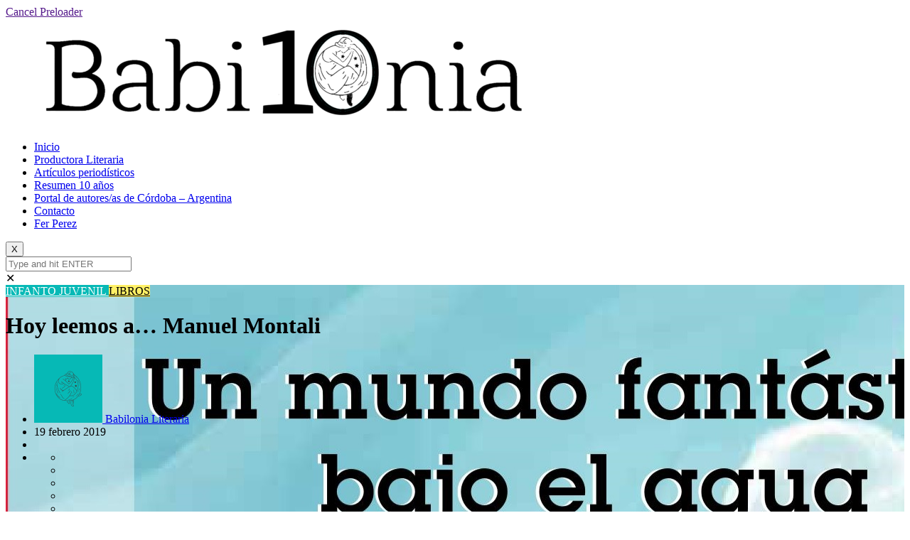

--- FILE ---
content_type: text/html; charset=UTF-8
request_url: https://babilonialiteraria.com.ar/hoy-leemos-a-manuel-montali-d82/
body_size: 24406
content:
<!DOCTYPE html>
<html lang="es" class="" data-skin="light" prefix="og: https://ogp.me/ns#">

<head>
    <meta charset="UTF-8">
    <meta name="viewport" content="width=device-width, initial-scale=1, maximum-scale=1">
	
<!-- Google Tag Manager by PYS -->
    <script data-cfasync="false" data-pagespeed-no-defer>
	    window.dataLayerPYS = window.dataLayerPYS || [];
	</script>
<!-- End Google Tag Manager by PYS -->
<!-- Google Tag Manager for WordPress by gtm4wp.com -->
<script data-cfasync="false" data-pagespeed-no-defer>
	var gtm4wp_datalayer_name = "dataLayer";
	var dataLayer = dataLayer || [];
</script>
<!-- End Google Tag Manager for WordPress by gtm4wp.com -->    <meta name="viewport" content="width=device-width, initial-scale=1, maximum-scale=5">
        <meta name="description" content="Hoy leemos a&#8230; Manuel Montali"/>
    
<!-- Optimización para motores de búsqueda de Rank Math -  https://rankmath.com/ -->
<title>Hoy leemos a... Manuel Montali | Babilonia Literaria</title>
<meta name="description" content="Desde la ciudad de San Francisco, Córdoba, el joven escritor nos regala un fragmento de su novela &quot;Un mundo fantástico bajo el agua&quot;, ganadora del certamen"/>
<meta name="robots" content="follow, index, max-snippet:-1, max-video-preview:-1, max-image-preview:large"/>
<link rel="canonical" href="https://babilonialiteraria.com.ar/hoy-leemos-a-manuel-montali-d82/" />
<meta property="og:locale" content="es_ES" />
<meta property="og:type" content="article" />
<meta property="og:title" content="Hoy leemos a... Manuel Montali | Babilonia Literaria" />
<meta property="og:description" content="Desde la ciudad de San Francisco, Córdoba, el joven escritor nos regala un fragmento de su novela &quot;Un mundo fantástico bajo el agua&quot;, ganadora del certamen" />
<meta property="og:url" content="https://babilonialiteraria.com.ar/hoy-leemos-a-manuel-montali-d82/" />
<meta property="og:site_name" content="Babilonia literaria" />
<meta property="article:author" content="https://www.facebook.com/Babiloniagl/" />
<meta property="article:tag" content="Edebé" />
<meta property="article:tag" content="Infanto Juvenil" />
<meta property="article:tag" content="Manuel Montali" />
<meta property="article:tag" content="novela corta" />
<meta property="article:section" content="INFANTO JUVENIL" />
<meta property="og:updated_time" content="2020-02-22T08:10:25-03:00" />
<meta property="og:image" content="https://babilonialiteraria.com.ar/wp-content/uploads/2019/12/d50080_0b1cd6e3215b410b852d2c45eeaa39e3-mv2_d_1539_2303_s_2.jpg" />
<meta property="og:image:secure_url" content="https://babilonialiteraria.com.ar/wp-content/uploads/2019/12/d50080_0b1cd6e3215b410b852d2c45eeaa39e3-mv2_d_1539_2303_s_2.jpg" />
<meta property="og:image:width" content="684" />
<meta property="og:image:height" content="1024" />
<meta property="og:image:alt" content="Hoy leemos a&#8230; Manuel Montali" />
<meta property="og:image:type" content="image/jpeg" />
<meta property="article:published_time" content="2019-02-19T10:06:00-03:00" />
<meta property="article:modified_time" content="2020-02-22T08:10:25-03:00" />
<meta name="twitter:card" content="summary_large_image" />
<meta name="twitter:title" content="Hoy leemos a... Manuel Montali | Babilonia Literaria" />
<meta name="twitter:description" content="Desde la ciudad de San Francisco, Córdoba, el joven escritor nos regala un fragmento de su novela &quot;Un mundo fantástico bajo el agua&quot;, ganadora del certamen" />
<meta name="twitter:creator" content="@Babiloniagl" />
<meta name="twitter:image" content="https://babilonialiteraria.com.ar/wp-content/uploads/2019/12/d50080_0b1cd6e3215b410b852d2c45eeaa39e3-mv2_d_1539_2303_s_2.jpg" />
<meta name="twitter:label1" content="Escrito por" />
<meta name="twitter:data1" content="Babilonia Literaria" />
<meta name="twitter:label2" content="Tiempo de lectura" />
<meta name="twitter:data2" content="3 minutos" />
<script type="application/ld+json" class="rank-math-schema">{"@context":"https://schema.org","@graph":[{"@type":["Person","Organization"],"@id":"https://babilonialiteraria.com.ar/#person","name":"Libros y Cultura || Babilonia - Gesti\u00f3n Literaria","logo":{"@type":"ImageObject","@id":"https://babilonialiteraria.com.ar/#logo","url":"https://babilonialiteraria.com.ar/wp-content/uploads/2020/02/logoweb2-03.png","contentUrl":"https://babilonialiteraria.com.ar/wp-content/uploads/2020/02/logoweb2-03.png","caption":"Babilonia literaria","inLanguage":"es","width":"833","height":"833"},"image":{"@type":"ImageObject","@id":"https://babilonialiteraria.com.ar/#logo","url":"https://babilonialiteraria.com.ar/wp-content/uploads/2020/02/logoweb2-03.png","contentUrl":"https://babilonialiteraria.com.ar/wp-content/uploads/2020/02/logoweb2-03.png","caption":"Babilonia literaria","inLanguage":"es","width":"833","height":"833"}},{"@type":"WebSite","@id":"https://babilonialiteraria.com.ar/#website","url":"https://babilonialiteraria.com.ar","name":"Babilonia literaria","alternateName":"babilonia","publisher":{"@id":"https://babilonialiteraria.com.ar/#person"},"inLanguage":"es"},{"@type":"ImageObject","@id":"https://babilonialiteraria.com.ar/wp-content/uploads/2019/12/d50080_0b1cd6e3215b410b852d2c45eeaa39e3-mv2_d_1539_2303_s_2.jpg","url":"https://babilonialiteraria.com.ar/wp-content/uploads/2019/12/d50080_0b1cd6e3215b410b852d2c45eeaa39e3-mv2_d_1539_2303_s_2.jpg","width":"1539","height":"2303","inLanguage":"es"},{"@type":"WebPage","@id":"https://babilonialiteraria.com.ar/hoy-leemos-a-manuel-montali-d82/#webpage","url":"https://babilonialiteraria.com.ar/hoy-leemos-a-manuel-montali-d82/","name":"Hoy leemos a... Manuel Montali | Babilonia Literaria","datePublished":"2019-02-19T10:06:00-03:00","dateModified":"2020-02-22T08:10:25-03:00","isPartOf":{"@id":"https://babilonialiteraria.com.ar/#website"},"primaryImageOfPage":{"@id":"https://babilonialiteraria.com.ar/wp-content/uploads/2019/12/d50080_0b1cd6e3215b410b852d2c45eeaa39e3-mv2_d_1539_2303_s_2.jpg"},"inLanguage":"es"},{"@type":"Person","@id":"https://babilonialiteraria.com.ar/author/bliteraria/","name":"Babilonia Literaria","url":"https://babilonialiteraria.com.ar/author/bliteraria/","image":{"@type":"ImageObject","@id":"https://secure.gravatar.com/avatar/54b0004a4442dabb546b94e78cf2c9c8ece935b2ff6900616a9a595c8669a624?s=96&amp;d=mm&amp;r=g","url":"https://secure.gravatar.com/avatar/54b0004a4442dabb546b94e78cf2c9c8ece935b2ff6900616a9a595c8669a624?s=96&amp;d=mm&amp;r=g","caption":"Babilonia Literaria","inLanguage":"es"},"sameAs":["http://babilonialiteraria.com.ar","https://www.facebook.com/Babiloniagl/","https://twitter.com/Babiloniagl","https://www.instagram.com/babiloniagl/","https://www.youtube.com/channel/UCQBzOUxt9DHD6Jo-YD8D9Rg"]},{"@type":"BlogPosting","headline":"Hoy leemos a... Manuel Montali | Babilonia Literaria","datePublished":"2019-02-19T10:06:00-03:00","dateModified":"2020-02-22T08:10:25-03:00","author":{"@id":"https://babilonialiteraria.com.ar/author/bliteraria/","name":"Babilonia Literaria"},"publisher":{"@id":"https://babilonialiteraria.com.ar/#person"},"description":"Desde la ciudad de San Francisco, C\u00f3rdoba, el joven escritor nos regala un fragmento de su novela &quot;Un mundo fant\u00e1stico bajo el agua&quot;, ganadora del certamen","name":"Hoy leemos a... Manuel Montali | Babilonia Literaria","@id":"https://babilonialiteraria.com.ar/hoy-leemos-a-manuel-montali-d82/#richSnippet","isPartOf":{"@id":"https://babilonialiteraria.com.ar/hoy-leemos-a-manuel-montali-d82/#webpage"},"image":{"@id":"https://babilonialiteraria.com.ar/wp-content/uploads/2019/12/d50080_0b1cd6e3215b410b852d2c45eeaa39e3-mv2_d_1539_2303_s_2.jpg"},"inLanguage":"es","mainEntityOfPage":{"@id":"https://babilonialiteraria.com.ar/hoy-leemos-a-manuel-montali-d82/#webpage"}}]}</script>
<!-- /Plugin Rank Math WordPress SEO -->

<link rel='dns-prefetch' href='//fonts.googleapis.com' />
<link rel='dns-prefetch' href='//www.googletagmanager.com' />
<link rel="alternate" type="application/rss+xml" title="Babilonia Literaria &raquo; Feed" href="https://babilonialiteraria.com.ar/feed/" />
<link rel="alternate" type="application/rss+xml" title="Babilonia Literaria &raquo; Feed de los comentarios" href="https://babilonialiteraria.com.ar/comments/feed/" />
<link rel="alternate" type="text/calendar" title="Babilonia Literaria &raquo; iCal Feed" href="https://babilonialiteraria.com.ar/events/?ical=1" />
<link rel="alternate" title="oEmbed (JSON)" type="application/json+oembed" href="https://babilonialiteraria.com.ar/wp-json/oembed/1.0/embed?url=https%3A%2F%2Fbabilonialiteraria.com.ar%2Fhoy-leemos-a-manuel-montali-d82%2F" />
<link rel="alternate" title="oEmbed (XML)" type="text/xml+oembed" href="https://babilonialiteraria.com.ar/wp-json/oembed/1.0/embed?url=https%3A%2F%2Fbabilonialiteraria.com.ar%2Fhoy-leemos-a-manuel-montali-d82%2F&#038;format=xml" />
<style id='wp-img-auto-sizes-contain-inline-css' type='text/css'>
img:is([sizes=auto i],[sizes^="auto," i]){contain-intrinsic-size:3000px 1500px}
/*# sourceURL=wp-img-auto-sizes-contain-inline-css */
</style>

<style id='wp-emoji-styles-inline-css' type='text/css'>

	img.wp-smiley, img.emoji {
		display: inline !important;
		border: none !important;
		box-shadow: none !important;
		height: 1em !important;
		width: 1em !important;
		margin: 0 0.07em !important;
		vertical-align: -0.1em !important;
		background: none !important;
		padding: 0 !important;
	}
/*# sourceURL=wp-emoji-styles-inline-css */
</style>
<link rel='stylesheet' id='wp-block-library-css' href='https://babilonialiteraria.com.ar/wp-includes/css/dist/block-library/style.min.css?ver=6.9' type='text/css' media='all' />
<style id='global-styles-inline-css' type='text/css'>
:root{--wp--preset--aspect-ratio--square: 1;--wp--preset--aspect-ratio--4-3: 4/3;--wp--preset--aspect-ratio--3-4: 3/4;--wp--preset--aspect-ratio--3-2: 3/2;--wp--preset--aspect-ratio--2-3: 2/3;--wp--preset--aspect-ratio--16-9: 16/9;--wp--preset--aspect-ratio--9-16: 9/16;--wp--preset--color--black: #000000;--wp--preset--color--cyan-bluish-gray: #abb8c3;--wp--preset--color--white: #ffffff;--wp--preset--color--pale-pink: #f78da7;--wp--preset--color--vivid-red: #cf2e2e;--wp--preset--color--luminous-vivid-orange: #ff6900;--wp--preset--color--luminous-vivid-amber: #fcb900;--wp--preset--color--light-green-cyan: #7bdcb5;--wp--preset--color--vivid-green-cyan: #00d084;--wp--preset--color--pale-cyan-blue: #8ed1fc;--wp--preset--color--vivid-cyan-blue: #0693e3;--wp--preset--color--vivid-purple: #9b51e0;--wp--preset--gradient--vivid-cyan-blue-to-vivid-purple: linear-gradient(135deg,rgb(6,147,227) 0%,rgb(155,81,224) 100%);--wp--preset--gradient--light-green-cyan-to-vivid-green-cyan: linear-gradient(135deg,rgb(122,220,180) 0%,rgb(0,208,130) 100%);--wp--preset--gradient--luminous-vivid-amber-to-luminous-vivid-orange: linear-gradient(135deg,rgb(252,185,0) 0%,rgb(255,105,0) 100%);--wp--preset--gradient--luminous-vivid-orange-to-vivid-red: linear-gradient(135deg,rgb(255,105,0) 0%,rgb(207,46,46) 100%);--wp--preset--gradient--very-light-gray-to-cyan-bluish-gray: linear-gradient(135deg,rgb(238,238,238) 0%,rgb(169,184,195) 100%);--wp--preset--gradient--cool-to-warm-spectrum: linear-gradient(135deg,rgb(74,234,220) 0%,rgb(151,120,209) 20%,rgb(207,42,186) 40%,rgb(238,44,130) 60%,rgb(251,105,98) 80%,rgb(254,248,76) 100%);--wp--preset--gradient--blush-light-purple: linear-gradient(135deg,rgb(255,206,236) 0%,rgb(152,150,240) 100%);--wp--preset--gradient--blush-bordeaux: linear-gradient(135deg,rgb(254,205,165) 0%,rgb(254,45,45) 50%,rgb(107,0,62) 100%);--wp--preset--gradient--luminous-dusk: linear-gradient(135deg,rgb(255,203,112) 0%,rgb(199,81,192) 50%,rgb(65,88,208) 100%);--wp--preset--gradient--pale-ocean: linear-gradient(135deg,rgb(255,245,203) 0%,rgb(182,227,212) 50%,rgb(51,167,181) 100%);--wp--preset--gradient--electric-grass: linear-gradient(135deg,rgb(202,248,128) 0%,rgb(113,206,126) 100%);--wp--preset--gradient--midnight: linear-gradient(135deg,rgb(2,3,129) 0%,rgb(40,116,252) 100%);--wp--preset--font-size--small: 13px;--wp--preset--font-size--medium: 20px;--wp--preset--font-size--large: 36px;--wp--preset--font-size--x-large: 42px;--wp--preset--spacing--20: 0.44rem;--wp--preset--spacing--30: 0.67rem;--wp--preset--spacing--40: 1rem;--wp--preset--spacing--50: 1.5rem;--wp--preset--spacing--60: 2.25rem;--wp--preset--spacing--70: 3.38rem;--wp--preset--spacing--80: 5.06rem;--wp--preset--shadow--natural: 6px 6px 9px rgba(0, 0, 0, 0.2);--wp--preset--shadow--deep: 12px 12px 50px rgba(0, 0, 0, 0.4);--wp--preset--shadow--sharp: 6px 6px 0px rgba(0, 0, 0, 0.2);--wp--preset--shadow--outlined: 6px 6px 0px -3px rgb(255, 255, 255), 6px 6px rgb(0, 0, 0);--wp--preset--shadow--crisp: 6px 6px 0px rgb(0, 0, 0);}:where(.is-layout-flex){gap: 0.5em;}:where(.is-layout-grid){gap: 0.5em;}body .is-layout-flex{display: flex;}.is-layout-flex{flex-wrap: wrap;align-items: center;}.is-layout-flex > :is(*, div){margin: 0;}body .is-layout-grid{display: grid;}.is-layout-grid > :is(*, div){margin: 0;}:where(.wp-block-columns.is-layout-flex){gap: 2em;}:where(.wp-block-columns.is-layout-grid){gap: 2em;}:where(.wp-block-post-template.is-layout-flex){gap: 1.25em;}:where(.wp-block-post-template.is-layout-grid){gap: 1.25em;}.has-black-color{color: var(--wp--preset--color--black) !important;}.has-cyan-bluish-gray-color{color: var(--wp--preset--color--cyan-bluish-gray) !important;}.has-white-color{color: var(--wp--preset--color--white) !important;}.has-pale-pink-color{color: var(--wp--preset--color--pale-pink) !important;}.has-vivid-red-color{color: var(--wp--preset--color--vivid-red) !important;}.has-luminous-vivid-orange-color{color: var(--wp--preset--color--luminous-vivid-orange) !important;}.has-luminous-vivid-amber-color{color: var(--wp--preset--color--luminous-vivid-amber) !important;}.has-light-green-cyan-color{color: var(--wp--preset--color--light-green-cyan) !important;}.has-vivid-green-cyan-color{color: var(--wp--preset--color--vivid-green-cyan) !important;}.has-pale-cyan-blue-color{color: var(--wp--preset--color--pale-cyan-blue) !important;}.has-vivid-cyan-blue-color{color: var(--wp--preset--color--vivid-cyan-blue) !important;}.has-vivid-purple-color{color: var(--wp--preset--color--vivid-purple) !important;}.has-black-background-color{background-color: var(--wp--preset--color--black) !important;}.has-cyan-bluish-gray-background-color{background-color: var(--wp--preset--color--cyan-bluish-gray) !important;}.has-white-background-color{background-color: var(--wp--preset--color--white) !important;}.has-pale-pink-background-color{background-color: var(--wp--preset--color--pale-pink) !important;}.has-vivid-red-background-color{background-color: var(--wp--preset--color--vivid-red) !important;}.has-luminous-vivid-orange-background-color{background-color: var(--wp--preset--color--luminous-vivid-orange) !important;}.has-luminous-vivid-amber-background-color{background-color: var(--wp--preset--color--luminous-vivid-amber) !important;}.has-light-green-cyan-background-color{background-color: var(--wp--preset--color--light-green-cyan) !important;}.has-vivid-green-cyan-background-color{background-color: var(--wp--preset--color--vivid-green-cyan) !important;}.has-pale-cyan-blue-background-color{background-color: var(--wp--preset--color--pale-cyan-blue) !important;}.has-vivid-cyan-blue-background-color{background-color: var(--wp--preset--color--vivid-cyan-blue) !important;}.has-vivid-purple-background-color{background-color: var(--wp--preset--color--vivid-purple) !important;}.has-black-border-color{border-color: var(--wp--preset--color--black) !important;}.has-cyan-bluish-gray-border-color{border-color: var(--wp--preset--color--cyan-bluish-gray) !important;}.has-white-border-color{border-color: var(--wp--preset--color--white) !important;}.has-pale-pink-border-color{border-color: var(--wp--preset--color--pale-pink) !important;}.has-vivid-red-border-color{border-color: var(--wp--preset--color--vivid-red) !important;}.has-luminous-vivid-orange-border-color{border-color: var(--wp--preset--color--luminous-vivid-orange) !important;}.has-luminous-vivid-amber-border-color{border-color: var(--wp--preset--color--luminous-vivid-amber) !important;}.has-light-green-cyan-border-color{border-color: var(--wp--preset--color--light-green-cyan) !important;}.has-vivid-green-cyan-border-color{border-color: var(--wp--preset--color--vivid-green-cyan) !important;}.has-pale-cyan-blue-border-color{border-color: var(--wp--preset--color--pale-cyan-blue) !important;}.has-vivid-cyan-blue-border-color{border-color: var(--wp--preset--color--vivid-cyan-blue) !important;}.has-vivid-purple-border-color{border-color: var(--wp--preset--color--vivid-purple) !important;}.has-vivid-cyan-blue-to-vivid-purple-gradient-background{background: var(--wp--preset--gradient--vivid-cyan-blue-to-vivid-purple) !important;}.has-light-green-cyan-to-vivid-green-cyan-gradient-background{background: var(--wp--preset--gradient--light-green-cyan-to-vivid-green-cyan) !important;}.has-luminous-vivid-amber-to-luminous-vivid-orange-gradient-background{background: var(--wp--preset--gradient--luminous-vivid-amber-to-luminous-vivid-orange) !important;}.has-luminous-vivid-orange-to-vivid-red-gradient-background{background: var(--wp--preset--gradient--luminous-vivid-orange-to-vivid-red) !important;}.has-very-light-gray-to-cyan-bluish-gray-gradient-background{background: var(--wp--preset--gradient--very-light-gray-to-cyan-bluish-gray) !important;}.has-cool-to-warm-spectrum-gradient-background{background: var(--wp--preset--gradient--cool-to-warm-spectrum) !important;}.has-blush-light-purple-gradient-background{background: var(--wp--preset--gradient--blush-light-purple) !important;}.has-blush-bordeaux-gradient-background{background: var(--wp--preset--gradient--blush-bordeaux) !important;}.has-luminous-dusk-gradient-background{background: var(--wp--preset--gradient--luminous-dusk) !important;}.has-pale-ocean-gradient-background{background: var(--wp--preset--gradient--pale-ocean) !important;}.has-electric-grass-gradient-background{background: var(--wp--preset--gradient--electric-grass) !important;}.has-midnight-gradient-background{background: var(--wp--preset--gradient--midnight) !important;}.has-small-font-size{font-size: var(--wp--preset--font-size--small) !important;}.has-medium-font-size{font-size: var(--wp--preset--font-size--medium) !important;}.has-large-font-size{font-size: var(--wp--preset--font-size--large) !important;}.has-x-large-font-size{font-size: var(--wp--preset--font-size--x-large) !important;}
/*# sourceURL=global-styles-inline-css */
</style>

<style id='classic-theme-styles-inline-css' type='text/css'>
/*! This file is auto-generated */
.wp-block-button__link{color:#fff;background-color:#32373c;border-radius:9999px;box-shadow:none;text-decoration:none;padding:calc(.667em + 2px) calc(1.333em + 2px);font-size:1.125em}.wp-block-file__button{background:#32373c;color:#fff;text-decoration:none}
/*# sourceURL=/wp-includes/css/classic-themes.min.css */
</style>
<link rel='stylesheet' id='contact-form-7-css' href='https://babilonialiteraria.com.ar/wp-content/plugins/contact-form-7/includes/css/styles.css?ver=6.0.6' type='text/css' media='all' />
<link rel='stylesheet' id='niche-frame-css' href='https://babilonialiteraria.com.ar/wp-content/plugins/events-addon-for-elementor/assets/css/niche-frame.css?ver=1.0' type='text/css' media='all' />
<link rel='stylesheet' id='font-awesome-css' href='https://babilonialiteraria.com.ar/wp-content/plugins/elementor/assets/lib/font-awesome/css/font-awesome.min.css?ver=4.7.0' type='text/css' media='all' />
<link rel='stylesheet' id='animate-css' href='https://babilonialiteraria.com.ar/wp-content/plugins/events-addon-for-elementor/assets/css/animate.min.css?ver=3.7.2' type='text/css' media='all' />
<link rel='stylesheet' id='themify-icons-css' href='https://babilonialiteraria.com.ar/wp-content/plugins/events-addon-for-elementor/assets/css/themify-icons.min.css?ver=1.0.0' type='text/css' media='all' />
<link rel='stylesheet' id='linea-css' href='https://babilonialiteraria.com.ar/wp-content/plugins/events-addon-for-elementor/assets/css/linea.min.css?ver=1.0.0' type='text/css' media='all' />
<link rel='stylesheet' id='magnific-popup-css' href='https://babilonialiteraria.com.ar/wp-content/plugins/events-addon-for-elementor/assets/css/magnific-popup.min.css?ver=1.0' type='text/css' media='all' />
<link rel='stylesheet' id='owl-carousel-css' href='https://babilonialiteraria.com.ar/wp-content/plugins/events-addon-for-elementor/assets/css/owl.carousel.min.css?ver=2.3.4' type='text/css' media='all' />
<link rel='stylesheet' id='juxtapose-css' href='https://babilonialiteraria.com.ar/wp-content/plugins/events-addon-for-elementor/assets/css/juxtapose.css?ver=1.0' type='text/css' media='all' />
<link rel='stylesheet' id='naevents-styles-css' href='https://babilonialiteraria.com.ar/wp-content/plugins/events-addon-for-elementor/assets/css/styles.css?ver=1.8.2' type='text/css' media='all' />
<link rel='stylesheet' id='naevents-responsive-css' href='https://babilonialiteraria.com.ar/wp-content/plugins/events-addon-for-elementor/assets/css/responsive.css?ver=1.8.2' type='text/css' media='all' />
<link rel='stylesheet' id='tribe-events-v2-single-skeleton-css' href='https://babilonialiteraria.com.ar/wp-content/plugins/the-events-calendar/src/resources/css/tribe-events-single-skeleton.min.css?ver=6.11.2' type='text/css' media='all' />
<link rel='stylesheet' id='tribe-events-v2-single-skeleton-full-css' href='https://babilonialiteraria.com.ar/wp-content/plugins/the-events-calendar/src/resources/css/tribe-events-single-full.min.css?ver=6.11.2' type='text/css' media='all' />
<link rel='stylesheet' id='tec-events-elementor-widgets-base-styles-css' href='https://babilonialiteraria.com.ar/wp-content/plugins/the-events-calendar/src/resources/css/integrations/plugins/elementor/widgets/widget-base.min.css?ver=6.11.2' type='text/css' media='all' />
<link rel='stylesheet' id='ekit-hf-style-css' href='https://babilonialiteraria.com.ar/wp-content/plugins/ekit-headerfooter/assets/css/ekit-headerfooter.css?ver=1.4.5' type='text/css' media='all' />
<link rel='stylesheet' id='elementor-icons-css' href='https://babilonialiteraria.com.ar/wp-content/plugins/elementor/assets/lib/eicons/css/elementor-icons.min.css?ver=5.36.0' type='text/css' media='all' />
<link rel='stylesheet' id='elementor-frontend-css' href='https://babilonialiteraria.com.ar/wp-content/plugins/elementor/assets/css/frontend.min.css?ver=3.28.3' type='text/css' media='all' />
<link rel='stylesheet' id='elementor-post-18742-css' href='https://babilonialiteraria.com.ar/wp-content/uploads/elementor/css/post-18742.css?ver=1744394682' type='text/css' media='all' />
<link rel='stylesheet' id='font-awesome-5-all-css' href='https://babilonialiteraria.com.ar/wp-content/plugins/elementor/assets/lib/font-awesome/css/all.min.css?ver=3.28.3' type='text/css' media='all' />
<link rel='stylesheet' id='font-awesome-4-shim-css' href='https://babilonialiteraria.com.ar/wp-content/plugins/elementor/assets/lib/font-awesome/css/v4-shims.min.css?ver=3.28.3' type='text/css' media='all' />
<link rel='stylesheet' id='elementor-post-10794-css' href='https://babilonialiteraria.com.ar/wp-content/uploads/elementor/css/post-10794.css?ver=1752578808' type='text/css' media='all' />
<link rel='stylesheet' id='elementor-post-13375-css' href='https://babilonialiteraria.com.ar/wp-content/uploads/elementor/css/post-13375.css?ver=1744394680' type='text/css' media='all' />
<link rel='stylesheet' id='parent-style-css' href='https://babilonialiteraria.com.ar/wp-content/themes/vinkmag/style.css?ver=6.9' type='text/css' media='all' />
<link rel='stylesheet' id='child-style-css' href='https://babilonialiteraria.com.ar/wp-content/themes/vinkmag-child/style.css?ver=6.9' type='text/css' media='all' />
<link rel='stylesheet' id='vinkmag-fonts-css' href='https://fonts.googleapis.com/css?family=Arimo%3A400%2C400i%2C700%2C700i%7CHeebo%3A400%2C500%2C700%2C800%2C900%7CMerriweather%3A400%2C400i%2C700%2C700i%2C900%2C900i&#038;display=swap&#038;ver=5.0' type='text/css' media='all' />
<link rel='stylesheet' id='bootstrap-css' href='https://babilonialiteraria.com.ar/wp-content/themes/vinkmag/assets/css/bootstrap.min.css?ver=5.0' type='text/css' media='all' />
<link rel='stylesheet' id='vinkmag-icon-elementor-css' href='https://babilonialiteraria.com.ar/wp-content/themes/vinkmag/assets/css/xs-icons.css?ver=5.0' type='text/css' media='all' />
<link rel='stylesheet' id='mCustomScrollbar-css' href='https://babilonialiteraria.com.ar/wp-content/themes/vinkmag/assets/css/jquery.mCustomScrollbar.css?ver=5.0' type='text/css' media='all' />
<link rel='stylesheet' id='swiper-css' href='https://babilonialiteraria.com.ar/wp-content/plugins/elementor/assets/lib/swiper/v8/css/swiper.min.css?ver=8.4.5' type='text/css' media='all' />
<link rel='stylesheet' id='vinkmag-style-css' href='https://babilonialiteraria.com.ar/wp-content/themes/vinkmag/assets/css/style.css?ver=5.0' type='text/css' media='all' />
<link rel='stylesheet' id='vinkmag-blog-css' href='https://babilonialiteraria.com.ar/wp-content/themes/vinkmag/assets/css/blog.css?ver=5.0' type='text/css' media='all' />
<link rel='stylesheet' id='vinkmag-responsive-css' href='https://babilonialiteraria.com.ar/wp-content/themes/vinkmag/assets/css/responsive.css?ver=5.0' type='text/css' media='all' />
<link rel='stylesheet' id='smartmenus-ekit-css' href='https://babilonialiteraria.com.ar/wp-content/plugins/ekit-headerfooter/elements/widgets/nav-menu/assets/css/smartmenus.css?ver=1.0' type='text/css' media='all' />
<link rel='stylesheet' id='elementor-gf-local-roboto-css' href='https://babilonialiteraria.com.ar/wp-content/uploads/elementor/google-fonts/css/roboto.css?ver=1742279596' type='text/css' media='all' />
<link rel='stylesheet' id='elementor-gf-local-robotoslab-css' href='https://babilonialiteraria.com.ar/wp-content/uploads/elementor/google-fonts/css/robotoslab.css?ver=1742279605' type='text/css' media='all' />
<script type="text/javascript" src="https://babilonialiteraria.com.ar/wp-includes/js/jquery/jquery.min.js?ver=3.7.1" id="jquery-core-js"></script>
<script type="text/javascript" src="https://babilonialiteraria.com.ar/wp-includes/js/jquery/jquery-migrate.min.js?ver=3.4.1" id="jquery-migrate-js"></script>
<script type="text/javascript" src="https://babilonialiteraria.com.ar/wp-content/plugins/elementor/assets/lib/font-awesome/js/v4-shims.min.js?ver=3.28.3" id="font-awesome-4-shim-js"></script>
<link rel="https://api.w.org/" href="https://babilonialiteraria.com.ar/wp-json/" /><link rel="alternate" title="JSON" type="application/json" href="https://babilonialiteraria.com.ar/wp-json/wp/v2/posts/2182" /><link rel="EditURI" type="application/rsd+xml" title="RSD" href="https://babilonialiteraria.com.ar/xmlrpc.php?rsd" />
<meta name="generator" content="WordPress 6.9" />
<link rel='shortlink' href='https://babilonialiteraria.com.ar/?p=2182' />
<meta name="generator" content="Site Kit by Google 1.150.0" /><meta name="google-site-verification" content="HjUsi07znD_rdUUUiQiPfJUBRHRtEJZEH4pZbZa7ScA" /><meta name="tec-api-version" content="v1"><meta name="tec-api-origin" content="https://babilonialiteraria.com.ar"><link rel="alternate" href="https://babilonialiteraria.com.ar/wp-json/tribe/events/v1/" />
<!-- Google Tag Manager for WordPress by gtm4wp.com -->
<!-- GTM Container placement set to automatic -->
<script data-cfasync="false" data-pagespeed-no-defer type="text/javascript">
	var dataLayer_content = {"pagePostType":"post","pagePostType2":"single-post","pageCategory":["infanto-juvenil-d20","libros-d129"],"pageAttributes":["edebe","infanto-juvenil","manuel-montali","novela-corta"],"pagePostAuthor":"Babilonia Literaria"};
	dataLayer.push( dataLayer_content );
</script>
<script data-cfasync="false">
(function(w,d,s,l,i){w[l]=w[l]||[];w[l].push({'gtm.start':
new Date().getTime(),event:'gtm.js'});var f=d.getElementsByTagName(s)[0],
j=d.createElement(s),dl=l!='dataLayer'?'&l='+l:'';j.async=true;j.src=
'//www.googletagmanager.com/gtm.js?id='+i+dl;f.parentNode.insertBefore(j,f);
})(window,document,'script','dataLayer','GTM-MNB9WT42');
</script>
<!-- End Google Tag Manager for WordPress by gtm4wp.com --><meta name="generator" content="Elementor 3.28.3; features: additional_custom_breakpoints, e_local_google_fonts; settings: css_print_method-external, google_font-enabled, font_display-auto">
			<style>
				.e-con.e-parent:nth-of-type(n+4):not(.e-lazyloaded):not(.e-no-lazyload),
				.e-con.e-parent:nth-of-type(n+4):not(.e-lazyloaded):not(.e-no-lazyload) * {
					background-image: none !important;
				}
				@media screen and (max-height: 1024px) {
					.e-con.e-parent:nth-of-type(n+3):not(.e-lazyloaded):not(.e-no-lazyload),
					.e-con.e-parent:nth-of-type(n+3):not(.e-lazyloaded):not(.e-no-lazyload) * {
						background-image: none !important;
					}
				}
				@media screen and (max-height: 640px) {
					.e-con.e-parent:nth-of-type(n+2):not(.e-lazyloaded):not(.e-no-lazyload),
					.e-con.e-parent:nth-of-type(n+2):not(.e-lazyloaded):not(.e-no-lazyload) * {
						background-image: none !important;
					}
				}
			</style>
			<link rel="icon" href="https://babilonialiteraria.com.ar/wp-content/uploads/2020/02/babilonia-01.svg" sizes="32x32" />
<link rel="icon" href="https://babilonialiteraria.com.ar/wp-content/uploads/2020/02/babilonia-01.svg" sizes="192x192" />
<link rel="apple-touch-icon" href="https://babilonialiteraria.com.ar/wp-content/uploads/2020/02/babilonia-01.svg" />
<meta name="msapplication-TileImage" content="https://babilonialiteraria.com.ar/wp-content/uploads/2020/02/babilonia-01.svg" />
		<style type="text/css" id="wp-custom-css">
			.navbar-container.navbar-style2 .main-menu .nav-item a.active, .navbar-container.navbar-style2 .main-menu .nav-item a:hover, .navbar-container.navbar-style2 .main-menu .nav-item a:focus {
	background-color:#076d68;
}

.mec-search-form, .mec-totalcal-box {
	display:none!important;
}
.mec-month-divider {
	margin:0;
}
.ts-footer {
	background:#000!important;
}
.bg-white {
	background-image: url(https://babilonialiteraria.com.ar/wp-content/uploads/2020/01/babilonia-fondo-cabecera-01.svg);
	background:linear-gradient(90deg, #ffffff 17%, #07b9b652 34%)!important;
}

.babfooter a{
	color:#ffffff!important;
}


.blockquote {
	border-left: 4px solid #07b9b6;
}
.mec-event-footer {
	display:none;
}

.ts-overlay-style .overlay-post-content .post-meta-info li a:hover {
 
	color:#07b9b6!important;
}
#contactbbln {
	width:90%
}

.articulo {
	text-align:justify;
}
.scheme_dark.wpb_row, .scheme_dark.wpb_column>.vc_column-inner>.wpb_wrapper, .scheme_dark.wpb_text_column{
	display:none!important;
}

#comprar {
	line-height:1;
	width:auto;
	background-color:#fff;
	color:#07B9B6;
	border-style:solid;
	border-width:1px 1px 1px 1px;
	border-color:#07B9B6;
	padding:12px 24px!important;
}
#comprar:hover {
	background-color:#07B9B6;
	color:#fff;
}

.editor-block-list__layout a, .content-wrapper a{
	color:#07B9B6;
}

#destacada p{
	color:#fff;
}

#tiendaonline p{
	text-shadow: 0px 0px 5px rgba(0,0,0,0.3);
	
}

.wrsl-prosingle-thumbnail {
	
	padding:2em!important;
}

.wrsl-prosingle-thumbnail img{
	width:100%!important;
}

		</style>
		<link rel='stylesheet' id='widget-image-css' href='https://babilonialiteraria.com.ar/wp-content/plugins/elementor/assets/css/widget-image.min.css?ver=3.28.3' type='text/css' media='all' />
<link rel='stylesheet' id='ecsa-styles-css' href='https://babilonialiteraria.com.ar/wp-content/plugins/events-search-addon-for-the-events-calendar/assets/css/ecsa-styles.min.css?ver=all' type='text/css' media='all' />
<link rel='stylesheet' id='mediaelement-css' href='https://babilonialiteraria.com.ar/wp-includes/js/mediaelement/mediaelementplayer-legacy.min.css?ver=4.2.17' type='text/css' media='all' />
<link rel='stylesheet' id='wp-mediaelement-css' href='https://babilonialiteraria.com.ar/wp-includes/js/mediaelement/wp-mediaelement.min.css?ver=6.9' type='text/css' media='all' />
<link rel='stylesheet' id='widget-spacer-css' href='https://babilonialiteraria.com.ar/wp-content/plugins/elementor/assets/css/widget-spacer.min.css?ver=3.28.3' type='text/css' media='all' />
<link rel='stylesheet' id='e-swiper-css' href='https://babilonialiteraria.com.ar/wp-content/plugins/elementor/assets/css/conditionals/e-swiper.min.css?ver=3.28.3' type='text/css' media='all' />
<link rel='stylesheet' id='widget-image-gallery-css' href='https://babilonialiteraria.com.ar/wp-content/plugins/elementor/assets/css/widget-image-gallery.min.css?ver=3.28.3' type='text/css' media='all' />
</head>
<body class="wp-singular post-template-default single single-post postid-2182 single-format-standard wp-theme-vinkmag wp-child-theme-vinkmag-child tribe-no-js ekit-hf-header ekit-hf-footer ekit-hf-template-vinkmag ekit-hf-stylesheet-vinkmag-child body-inner-content box-shadow-enebled sidebar-active elementor-default elementor-kit-18742">
<div id="preloader" class="hidden">
    <div class="spinner">
        <div class="double-bounce1"></div>
        <div class="double-bounce2"></div>
    </div>
    <div class="preloader-cancel-btn-wraper">
        <a href="" class="btn btn-primary preloader-cancel-btn">
			Cancel Preloader        </a>
    </div>
</div>

		<header id="ekit-header">
					<div data-elementor-type="wp-post" data-elementor-id="10794" class="elementor elementor-10794" data-elementor-post-type="elementor-hf">
						<section class="elementor-section elementor-top-section elementor-element elementor-element-a7b6b53 elementor-section-boxed elementor-section-height-default elementor-section-height-default" data-id="a7b6b53" data-element_type="section">
							<div class="elementor-background-overlay"></div>
							<div class="elementor-container elementor-column-gap-default">
					<div class="elementor-column elementor-col-100 elementor-top-column elementor-element elementor-element-3438568" data-id="3438568" data-element_type="column">
			<div class="elementor-widget-wrap elementor-element-populated">
						<div class="elementor-element elementor-element-352494b elementor-widget elementor-widget-image" data-id="352494b" data-element_type="widget" data-widget_type="image.default">
				<div class="elementor-widget-container">
															<img fetchpriority="high" width="768" height="152" src="https://babilonialiteraria.com.ar/wp-content/uploads/2020/01/logo-10-anos-blanco-768x152.png" class="attachment-medium_large size-medium_large wp-image-54757" alt="" srcset="https://babilonialiteraria.com.ar/wp-content/uploads/2020/01/logo-10-anos-blanco-768x152.png 768w, https://babilonialiteraria.com.ar/wp-content/uploads/2020/01/logo-10-anos-blanco-300x60.png 300w, https://babilonialiteraria.com.ar/wp-content/uploads/2020/01/logo-10-anos-blanco-1024x203.png 1024w, https://babilonialiteraria.com.ar/wp-content/uploads/2020/01/logo-10-anos-blanco-1536x305.png 1536w, https://babilonialiteraria.com.ar/wp-content/uploads/2020/01/logo-10-anos-blanco.png 1920w" sizes="(max-width: 768px) 100vw, 768px" />															</div>
				</div>
					</div>
		</div>
					</div>
		</section>
				<section class="elementor-section elementor-top-section elementor-element elementor-element-ce8c276 elementor-section-height-min-height elementor-section-boxed elementor-section-height-default elementor-section-items-middle" data-id="ce8c276" data-element_type="section" data-settings="{&quot;background_background&quot;:&quot;classic&quot;}">
							<div class="elementor-background-overlay"></div>
							<div class="elementor-container elementor-column-gap-default">
					<div class="elementor-column elementor-col-100 elementor-top-column elementor-element elementor-element-a27f01c" data-id="a27f01c" data-element_type="column" data-settings="{&quot;background_background&quot;:&quot;classic&quot;}">
			<div class="elementor-widget-wrap elementor-element-populated">
						<div class="elementor-element elementor-element-becc601 elementor-widget__width-auto elementor-widget elementor-widget-ekit-nav-menu" data-id="becc601" data-element_type="widget" data-widget_type="ekit-nav-menu.default">
				<div class="elementor-widget-container">
					<div id="ekit-megamenu-babilonia" class="ekit-menu-container ekit-menu-po-left"><ul id="main-menu" class="ekit-menu ekit-menu-simple ekit-menu-init"><li id="menu-item-10336" class="menu-item menu-item-type-custom menu-item-object-custom menu-item-home menu-item-10336 nav-item"><a href="https://babilonialiteraria.com.ar/" class="ekit-menu-nav-link">Inicio</a></li>
<li id="menu-item-10467" class="menu-item menu-item-type-post_type menu-item-object-page menu-item-10467 nav-item"><a href="https://babilonialiteraria.com.ar/servicios/" class="ekit-menu-nav-link">Productora Literaria</a></li>
<li id="menu-item-10227" class="menu-item menu-item-type-post_type menu-item-object-page current_page_parent menu-item-10227 nav-item"><a href="https://babilonialiteraria.com.ar/noticias/" class="ekit-menu-nav-link">Artículos periodísticos</a></li>
<li id="menu-item-10229" class="menu-item menu-item-type-post_type menu-item-object-page menu-item-10229 nav-item"><a href="https://babilonialiteraria.com.ar/10_anos_babilonia/" class="ekit-menu-nav-link">Resumen 10 años</a></li>
<li id="menu-item-56219" class="menu-item menu-item-type-post_type menu-item-object-page menu-item-56219 nav-item"><a href="https://babilonialiteraria.com.ar/inicio-2/" class="ekit-menu-nav-link">Portal de autores/as de Córdoba &#8211; Argentina</a></li>
<li id="menu-item-10538" class="menu-item menu-item-type-post_type menu-item-object-page menu-item-10538 nav-item"><a href="https://babilonialiteraria.com.ar/contacto/" class="ekit-menu-nav-link">Contacto</a></li>
<li id="menu-item-56895" class="menu-item menu-item-type-post_type menu-item-object-page menu-item-56895 nav-item"><a href="https://babilonialiteraria.com.ar/fer-perez-2/" class="ekit-menu-nav-link">Fer Perez</a></li>
</ul>
        <div class="nav-identity-panel">
            <button class="menu-close" type="button">X</button>
        </div>
        </div>				</div>
				</div>
				<div class="elementor-element elementor-element-942d422 elementor-widget__width-initial elementor-widget elementor-widget-vinazine-nav-search" data-id="942d422" data-element_type="widget" data-widget_type="vinazine-nav-search.default">
				<div class="elementor-widget-container">
					        <div class="header-search-icon">
           
            <a href="#modal-popup-2" class="navsearch-button nav-search-button xs-modal-popup"><i class="xsicon xsicon-search"></i></a>
        </div>
 

            	<!-- xs modal -->
<div class="zoom-anim-dialog mfp-hide modal-searchPanel ts-search-form" id="modal-popup-2">
    <div class="modal-dialog modal-lg">
        <div class="modal-content">
            <div class="xs-search-panel">
                  
	<form  method="get" action="https://babilonialiteraria.com.ar/" class="vinkmag-serach">
        <span class="xs-search-form-submit"><i class="fa fa-search"></i></span>
		<div class="input-group">
			<input class="form-control text-center" type="search" name="s" placeholder="Type and hit ENTER" value="">
			<div class="input-group-append">
				<span class="nav-search-close-button header-search-btn-toggle d-none" tabindex="0">✕</span>
			</div>
		</div>
	</form>
	            </div>
        </div>
    </div>
</div><!-- End xs modal --><!-- end language switcher strart -->
    				</div>
				</div>
					</div>
		</div>
					</div>
		</section>
				</div>
				</header>

	<!-- single post start -->

<div id="content" class="post-layout-2 has-thumbnail">
    <div class="container">
		
            <div class="single-big-img mb-30" style="background-image: url(https://babilonialiteraria.com.ar/wp-content/uploads/2019/12/d50080_0b1cd6e3215b410b852d2c45eeaa39e3-mv2_d_1539_2303_s_2.jpg)">
				<div class="entry-header">
                        <div class="category-name-list">
                                    <a
                            href="https://babilonialiteraria.com.ar/category/infanto-juvenil-d20/"
                            class="post-cat"
                            style="color:#ffffff; background-color:#07b9b6; border-left-color:#07b9b6">
                        INFANTO JUVENIL                    </a>
                                    <a
                            href="https://babilonialiteraria.com.ar/category/libros-d129/"
                            class="post-cat"
                            style="color:#000000; background-color:#fff066; border-left-color:#fff066">
                        LIBROS                    </a>
                            </div>
        
    

    <h1 class="post-title lg">Hoy leemos a&#8230; Manuel Montali</h1>

    <ul class="post-meta-info">
                    <li class="author">
                <a href="https://babilonialiteraria.com.ar/author/bliteraria/">
                                            <img alt='' src='https://secure.gravatar.com/avatar/54b0004a4442dabb546b94e78cf2c9c8ece935b2ff6900616a9a595c8669a624?s=96&#038;d=mm&#038;r=g' srcset='https://secure.gravatar.com/avatar/54b0004a4442dabb546b94e78cf2c9c8ece935b2ff6900616a9a595c8669a624?s=192&#038;d=mm&#038;r=g 2x' class='avatar avatar-96 photo' height='96' width='96' decoding='async'/>                                        Babilonia Literaria                </a>
            </li>
                            <li>
                <i class="xsicon xsicon-clock"></i>
                19 febrero 2019            </li>
        
                    <li>
                <i class="xsicon xsicon-comments"></i>
                            </li>
                
                    <li class="social-share-post">
                <span class="share-post"><i class="xsicon xsicon-share"></i></span>
                    <ul class="social-list version-2">
        <li><a class="facebook" href="https://www.facebook.com/sharer?u=https://babilonialiteraria.com.ar/hoy-leemos-a-manuel-montali-d82/&#038;t=Hoy%20leemos%20a&#8230;%20Manuel%20Montali" target="_blank" rel="noopener"><i
                        class="xsicon xsicon-facebook"></i></a></li>
        <li><a class="twitter" href="http://twitter.com/share?text=Hoy%20leemos%20a&#8230;%20Manuel%20Montali&#038;url=https://babilonialiteraria.com.ar/hoy-leemos-a-manuel-montali-d82/" target="_blank" rel="noopener"><i
                        class="xsicon xsicon-twitter"></i></a></li>
        <li><a class="linkedin" href="https://www.linkedin.com/shareArticle?mini=true&#038;url=https://babilonialiteraria.com.ar/hoy-leemos-a-manuel-montali-d82/&#038;title=Hoy%20leemos%20a&#8230;%20Manuel%20Montali" target="_blank" rel="noopener"><i
                        class="xsicon xsicon-linkedin"></i></a></li>
        <li><a class="googlePlus" href="https://plus.google.com/share?url=https://babilonialiteraria.com.ar/hoy-leemos-a-manuel-montali-d82/" target="_blank" rel="noopener"><i
                        class="xsicon xsicon-google-plus"></i></a></li>
        <li><a class="pinterest" href="https://pinterest.com/pin/create/button/?url=https://babilonialiteraria.com.ar/hoy-leemos-a-manuel-montali-d82/&#038;media=1&#038;description=Hoy%20leemos%20a&#8230;%20Manuel%20Montali" data-pin-custom="true" target="_blank"
               rel="noopener"><i class="xsicon xsicon-pinterest-p"></i></a></li>

    </ul>

	            </li>
        
                    <li>
                <i class='xsicon xsicon-eye'></i>4 minute read            </li>
        </div>            </div>
		

        <div class="row">
            <div class="xs-sticky-content col-lg-9">
                <div class="single-post-wrapper">
					<ol class="breadcrumb"><li><a href="https://babilonialiteraria.com.ar">Home</a></li> <li><a href="https://babilonialiteraria.com.ar/category/infanto-juvenil-d20/">INFANTO JUVENIL</a></li>  <li>Hoy leemos a&#8230;&hellip;</li></ol>                    <div class="ts-grid-box vinkmag-single content-wrapper">
                        <div class="post-content-area">

							<article id="post-2182" class=" post-details post-2182 post type-post status-publish format-standard has-post-thumbnail hentry category-infanto-juvenil-d20 category-libros-d129 tag-edebe tag-infanto-juvenil tag-manuel-montali tag-novela-corta">
    <div class="post-body clearfix">
        <!-- Article content -->
        <div class="entry-content clearfix">
            <p style="font-size: 18px;" class="font_8"><span style="font-size:18px;">Desde la ciudad de San Francisco, Córdoba, el joven escritor nos regala un fragmento de su novela «Un mundo fantástico bajo el agua», ganadora del certamen Latinoamericano infantil Edebé del 2018.&nbsp; La trama narra lo que le ocurre a Feco, un niño que experimenta durante el verano mudanzas y soledades, que de repente -junto a su nueva vecina Georgina-, descubre&nbsp;todo lo que puede regalarle la amistad.&nbsp;</span></p>
<p class="font_9">&nbsp;</p>
<p style="font-size: 15px;" class="font_9">&nbsp;</p>
<p class="align-center font_8"><img decoding="async" alt="" height="1310.8693957115008" src="https://babilonialiteraria.com.ar/wp-content/uploads/2019/12/d50080_0b1cd6e3215b410b852d2c45eeaa39e3-mv2_d_1539_2303_s_2.jpg" width="876" wix-comp="{&quot;id&quot;:&quot;innercomp_txtMedianow&quot;,&quot;dataQuery&quot;:&quot;txtMedianow&quot;,&quot;propertyQuery&quot;:&quot;txtMedianow&quot;,&quot;componentType&quot;:&quot;wysiwyg.viewer.components.WPhoto&quot;,&quot;styleId&quot;:&quot;&quot;,&quot;skin&quot;:&quot;wysiwyg.viewer.skins.photo.NoSkinPhoto&quot;,&quot;display&quot;:&quot;block&quot;,&quot;marginLeft&quot;:&quot;auto&quot;,&quot;marginRight&quot;:&quot;auto&quot;,&quot;width&quot;:1,&quot;src&quot;:&quot;//static.wixstatic.com/media/d50080_0b1cd6e3215b410b852d2c45eeaa39e3~mv2_d_1539_2303_s_2.jpg&quot;,&quot;isFullSize&quot;:true}"></p>
<p style="font-size: 15px;" class="font_9"><span class="inherit-font-size" style="font-size:15px;">&nbsp;</span></p>
<p style="font-size: 15px;" class="font_9"><span class="color_2"><span style="font-size:15px;">«Hasta aquí todo puede parecer normal, con apenas una aparición misteriosa de peces en mi pileta, pero dentro de todo, creíble. Por ello, no estoy muy seguro de cómo debo contar lo siguiente, ya que al lector le parecerá cuanto menos sospechoso, si es que no empieza a dudar de mi cordura o aún peor, de mi honestidad. Sin embargo, me he propuesto ser fiel a todo lo que sucedió desde el día en que conocí a Georgina. Pues bien, lo de los juguetes pasó esa misma noche, y tuvo algo de pesadilla.</span></span></p>
<p style="font-size: 15px;" class="font_9"><span class="color_2"><span style="font-size:15px;">Estaba tan entusiasmado con todo lo ocurrido, que tardé mucho más que de costumbre en dormirme. Pero no pasó mucho tiempo hasta que sentí los primeros ruidos. Pensé que eran grillos o cigarras que cantaban, aunque al fin me convencí de que los sonidos surgían de mi habitación, como si algo se moviera lentamente, a pequeños pasos sobre el suelo de madera:</span></span></p>
<p style="font-size: 15px;" class="font_9"><span class="color_2"><span style="font-size:15px;">—Pack, pack, pack.</span></span></p>
<p style="font-size: 15px;" class="font_9"><span class="color_2"><span style="font-size:15px;">Entornando los ojos y ayudado por la claridad de la luna que se filtraba por la persiana, comprobé que unas figuras salían de mi habitación. En principio me tranquilicé con la certeza de que esas siluetas tan diminutas no eran ladrones. No obstante, cuando se me ocurrió que podían ser ratas, pegué un salto en la cama y me fui contra la ventana, lo más lejos posible de la puerta. Entonces&#8230; entonces&#8230; (¡vaya, esto es lo más difícil de contar!), la vi: la luz que entraba por la persiana dibujó la forma de una sombra sobre la pared, junto a la puerta.</span></span></p>
<p style="font-size: 15px;" class="font_9"><span class="color_2"><span style="font-size:15px;">—¿Sos vos, Mananoto? —se me ocurrió preguntar con un hilo de voz.</span></span></p>
<p style="font-size: 15px;" class="font_9"><span class="color_2"><span style="font-size:15px;">No sé por qué temí que se tratara de Mananoto, un monstruo que según mis papás raptaba a los chicos que no se portaban bien. Hacía tiempo que no me asustaban los fantasmas infantiles, sino que me ponían los pelos de punta las mucho más creíbles historias de aparecidos o, aún peor, de asesinos. Así y todo, por un instante pensé en Mananoto, en esa especie de cuco que inventaron mis papás. Luego descubrí que se trataba de mi propia sombra, sólo que ella no estaba hecha una estatua por el miedo como yo, ¡sino que se movía! Apurada al darse cuenta de que me había despertado, la sombra hacía gestos frenéticos y empujaba a las pequeñas figuras para que terminaran de salir de la habitación.</span></span></p>
<p style="font-size: 15px;" class="font_9"><span class="color_2"><span style="font-size:15px;">No pude soportarlo más y me arrojé de un salto sobre la lámpara que tenía en la cabecera de la cama. Cuando la prendí, la luz evaporó la sombra rebelde, pero me permitió observar la última de las siluetas que salían de mi habitación, lo cual no me sirvió para tranquilizarme, ya que fue tan increíble como lo de una sombra moviéndose independientemente de su dueño: el que se marchaba, asustado como yo, era el último de mis juguetes».</span></span></p>
<p style="font-size: 15px;" class="font_9">&nbsp;</p>
<p style="font-size: 15px;" class="font_9">&nbsp;</p>
<p class="font_8"><span class="color_2"><img decoding="async" alt="" class="align-left" height="168.8177142857143" src="https://babilonialiteraria.com.ar/wp-content/uploads/2019/12/d50080_4e7fb9d577a74eefa209ca738bedb416-mv2.jpg" width="166.44" wix-comp="{&quot;id&quot;:&quot;innercomp_txtMedia163t&quot;,&quot;dataQuery&quot;:&quot;txtMedia163t&quot;,&quot;propertyQuery&quot;:&quot;txtMedia163t&quot;,&quot;componentType&quot;:&quot;wysiwyg.viewer.components.WPhoto&quot;,&quot;styleId&quot;:&quot;&quot;,&quot;skin&quot;:&quot;wysiwyg.viewer.skins.photo.NoSkinPhoto&quot;,&quot;marginLeft&quot;:&quot;5px&quot;,&quot;marginRight&quot;:&quot;18px&quot;,&quot;width&quot;:0.19,&quot;src&quot;:&quot;//static.wixstatic.com/media/d50080_4e7fb9d577a74eefa209ca738bedb416~mv2.jpg&quot;,&quot;isFullSize&quot;:false,&quot;floatValue&quot;:&quot;left&quot;}"></span></p>
<p style="font-size: 15px;" class="font_9"><span class="color_2"><span class="inherit-font-size" style="font-size:15px;">&nbsp;</span></span></p>
<p style="font-size: 15px;" class="font_9"><span class="color_2"><span style="font-size:15px;">Manuel Montali nació en Córdoba, Argentina, en 1985. Es licenciado en Comunicación Social, periodista y escritor. En 2015 publicó “Crónicas de la ciudad que nació en los barcos” (Editorial Recovecos), su primera selección de cuentos, la cual fue elegida por el gobierno de la provincia de Córdoba en su programa de Estímulo a las Ediciones Literarias Cordobesas 2016, para ser distribuida en bibliotecas escolares y públicas de todo el territorio provincial. En 2018 se publicó su segundo libro, “Un mundo fantástico bajo el agua”, ganador del certamen Latinoamericano Infantil de Editorial Edebé.</span></span></p>
        </div> <!-- end entry-content -->
    </div> <!-- end post-body -->
</article>							<!-- tags cloud start -->
<div class="tagcloud mb-30 post-tag-colud">
    <strong>Tags</strong>: <a href="https://babilonialiteraria.com.ar/tag/edebe/" rel="tag">Edebé</a> <a href="https://babilonialiteraria.com.ar/tag/infanto-juvenil/" rel="tag">Infanto Juvenil</a> <a href="https://babilonialiteraria.com.ar/tag/manuel-montali/" rel="tag">Manuel Montali</a> <a href="https://babilonialiteraria.com.ar/tag/novela-corta/" rel="tag">novela corta</a>  
</div>
<p>
   </p>
<!-- tags cloud end -->



<div class="post-navigation clearfix">
    <div class="post-previous float-left">
                    <a href="https://babilonialiteraria.com.ar/hoy-leemos-a-hebe-uhart-d5/">
                <span>Read Previous</span>
                <p>Hoy leemos a&#8230; Hebe Uhart</p>
            </a>
            </div>
    <div class="post-next float-right">
                    <a href="https://babilonialiteraria.com.ar/hoy-leemos-a-griselda-g-c3-b3mez/">
                <span>Read Next</span>
                <p>Hoy leemos a&#8230; Griselda Gómez</p>
            </a>
            </div>
</div>
<!-- post navigation end-->
                        </div>
                    </div>
					
					                </div>
            </div>
            <div class="xs-sticky-sidebar col-lg-3">
				<div id="sidebar-right" class="right-sidebar">
    <div id="eventscalendarsearchaddonwidget-2" class="widgets ts-grid-box widget_eventscalendarsearchaddonwidget"><h4 class="widget-title">Events Search</h4>
Warning: Undefined variable $content_type in /home/c1700160/public_html/wp-content/plugins/events-search-addon-for-the-events-calendar/includes/ecsa-widget.php on line 83
<div class="ecsa-search-box-skelton layout-small" id="ecsa-search">
        <input id="ecsa-search-box" type="text">
        <div class="ecsa-search-icon"><div class="icon-img"><img src="https://babilonialiteraria.com.ar/wp-content/plugins/events-search-addon-for-the-events-calendar//assets/images/search_icon.png"></div></div>
    </div><div data-no-up-result="There is no Upcoming Event" data-no-past-result="There is no Past Event" data-show-events="5" data-disable-past="false" data-up-ev-heading="Upcoming Events" data-past-ev-heading="Past Events" class="ecsa-search-field  ecsa-search-load layout-small" id="ecsa-search">
        <input id="ecsa-search-box" class="typeahead" type="text" placeholder="Search Events">
        <div class="ecsa-search-icon"><div class="icon-img"><img src="https://babilonialiteraria.com.ar/wp-content/plugins/events-search-addon-for-the-events-calendar//assets/images/search_icon.png"></div></div>
    </div><script id="ecsa-search_temp_full" type="text/x-handlebars-template">
            <div class="ecsa-search-sugestions">
                <a href="{{url}}">
                    <div class="ecsa-img">
                        <img src="{{fimg}}">
                    </div>
                    <div class="ecsa-info">
                        <span class="ecsa-event-name">{{name}}</span>
                        <span class="ecsa-event-date">{{StartDate}}</span>
                        <span class="ecsa-venue">{{EventVenue}}</span>
                    </div>
                </a>
            </div>
        </script></div><div id="search-10" class="widgets ts-grid-box widget_search">
	<form  method="get" action="https://babilonialiteraria.com.ar/" class="vinkmag-serach">
        <span class="xs-search-form-submit"><i class="fa fa-search"></i></span>
		<div class="input-group">
			<input class="form-control text-center" type="search" name="s" placeholder="Type and hit ENTER" value="">
			<div class="input-group-append">
				<span class="nav-search-close-button header-search-btn-toggle d-none" tabindex="0">✕</span>
			</div>
		</div>
	</form>
	</div><div id="tag_cloud-11" class="widgets ts-grid-box widget_tag_cloud"><h4 class="widget-title">Etiquetas</h4><div class="tagcloud"><a href="https://babilonialiteraria.com.ar/tag/alfaguara-d82/" class="tag-cloud-link tag-link-69 tag-link-position-1" style="font-size: 11.888888888889pt;" aria-label="Alfaguara (34 elementos)">Alfaguara</a>
<a href="https://babilonialiteraria.com.ar/tag/anagrama-d23/" class="tag-cloud-link tag-link-67 tag-link-position-2" style="font-size: 15.388888888889pt;" aria-label="Anagrama (51 elementos)">Anagrama</a>
<a href="https://babilonialiteraria.com.ar/tag/arte-d77/" class="tag-cloud-link tag-link-177 tag-link-position-3" style="font-size: 10.333333333333pt;" aria-label="Arte (28 elementos)">Arte</a>
<a href="https://babilonialiteraria.com.ar/tag/caballo-negro/" class="tag-cloud-link tag-link-1340 tag-link-position-4" style="font-size: 10.138888888889pt;" aria-label="Caballo Negro (27 elementos)">Caballo Negro</a>
<a href="https://babilonialiteraria.com.ar/tag/centro-cultural-cordoba/" class="tag-cloud-link tag-link-82 tag-link-position-5" style="font-size: 8.7777777777778pt;" aria-label="Centro Cultural Córdoba (23 elementos)">Centro Cultural Córdoba</a>
<a href="https://babilonialiteraria.com.ar/tag/cine/" class="tag-cloud-link tag-link-106 tag-link-position-6" style="font-size: 17.722222222222pt;" aria-label="cine (68 elementos)">cine</a>
<a href="https://babilonialiteraria.com.ar/tag/cineclub-municipal/" class="tag-cloud-link tag-link-154 tag-link-position-7" style="font-size: 9.75pt;" aria-label="CIneclub Municipal (26 elementos)">CIneclub Municipal</a>
<a href="https://babilonialiteraria.com.ar/tag/ciudad-de-cordoba/" class="tag-cloud-link tag-link-159 tag-link-position-8" style="font-size: 17.916666666667pt;" aria-label="Ciudad de córdoba (69 elementos)">Ciudad de córdoba</a>
<a href="https://babilonialiteraria.com.ar/tag/comunicarte-d16/" class="tag-cloud-link tag-link-259 tag-link-position-9" style="font-size: 8.7777777777778pt;" aria-label="Comunicarte (23 elementos)">Comunicarte</a>
<a href="https://babilonialiteraria.com.ar/tag/cuentos-d80/" class="tag-cloud-link tag-link-244 tag-link-position-10" style="font-size: 14.805555555556pt;" aria-label="Cuentos (48 elementos)">Cuentos</a>
<a href="https://babilonialiteraria.com.ar/tag/cultura/" class="tag-cloud-link tag-link-153 tag-link-position-11" style="font-size: 13.25pt;" aria-label="cultura (40 elementos)">cultura</a>
<a href="https://babilonialiteraria.com.ar/tag/cordoba/" class="tag-cloud-link tag-link-294 tag-link-position-12" style="font-size: 12.277777777778pt;" aria-label="Córdoba (35 elementos)">Córdoba</a>
<a href="https://babilonialiteraria.com.ar/tag/cordoba-cultura/" class="tag-cloud-link tag-link-179 tag-link-position-13" style="font-size: 8.7777777777778pt;" aria-label="Córdoba Cultura (23 elementos)">Córdoba Cultura</a>
<a href="https://babilonialiteraria.com.ar/tag/edhasa-d21/" class="tag-cloud-link tag-link-73 tag-link-position-14" style="font-size: 18.305555555556pt;" aria-label="Edhasa (73 elementos)">Edhasa</a>
<a href="https://babilonialiteraria.com.ar/tag/eduvim-d73/" class="tag-cloud-link tag-link-332 tag-link-position-15" style="font-size: 9.1666666666667pt;" aria-label="Eduvim (24 elementos)">Eduvim</a>
<a href="https://babilonialiteraria.com.ar/tag/el-emporio-ediciones/" class="tag-cloud-link tag-link-162 tag-link-position-16" style="font-size: 8pt;" aria-label="El Emporio Ediciones (21 elementos)">El Emporio Ediciones</a>
<a href="https://babilonialiteraria.com.ar/tag/feria-del-libro/" class="tag-cloud-link tag-link-431 tag-link-position-17" style="font-size: 8pt;" aria-label="Feria del libro (21 elementos)">Feria del libro</a>
<a href="https://babilonialiteraria.com.ar/tag/fernanda-perez/" class="tag-cloud-link tag-link-483 tag-link-position-18" style="font-size: 12.472222222222pt;" aria-label="Fernanda Pérez (36 elementos)">Fernanda Pérez</a>
<a href="https://babilonialiteraria.com.ar/tag/gabriela-exilart/" class="tag-cloud-link tag-link-370 tag-link-position-19" style="font-size: 8pt;" aria-label="Gabriela Exilart (21 elementos)">Gabriela Exilart</a>
<a href="https://babilonialiteraria.com.ar/tag/hbo-d27/" class="tag-cloud-link tag-link-402 tag-link-position-20" style="font-size: 10.333333333333pt;" aria-label="HBO (28 elementos)">HBO</a>
<a href="https://babilonialiteraria.com.ar/tag/legislatura/" class="tag-cloud-link tag-link-3887 tag-link-position-21" style="font-size: 8.3888888888889pt;" aria-label="Legislatura (22 elementos)">Legislatura</a>
<a href="https://babilonialiteraria.com.ar/tag/libro-d76/" class="tag-cloud-link tag-link-281 tag-link-position-22" style="font-size: 9.3611111111111pt;" aria-label="Libro (25 elementos)">Libro</a>
<a href="https://babilonialiteraria.com.ar/tag/libros-d90/" class="tag-cloud-link tag-link-43 tag-link-position-23" style="font-size: 19.472222222222pt;" aria-label="Libros (84 elementos)">Libros</a>
<a href="https://babilonialiteraria.com.ar/tag/libros-que-traspasan-el-papel/" class="tag-cloud-link tag-link-240 tag-link-position-24" style="font-size: 12.472222222222pt;" aria-label="Libros que traspasan el papel (36 elementos)">Libros que traspasan el papel</a>
<a href="https://babilonialiteraria.com.ar/tag/literatura-d12/" class="tag-cloud-link tag-link-211 tag-link-position-25" style="font-size: 17.527777777778pt;" aria-label="Literatura (67 elementos)">Literatura</a>
<a href="https://babilonialiteraria.com.ar/tag/musica/" class="tag-cloud-link tag-link-228 tag-link-position-26" style="font-size: 18.5pt;" aria-label="Música (74 elementos)">Música</a>
<a href="https://babilonialiteraria.com.ar/tag/netflix-d22/" class="tag-cloud-link tag-link-129 tag-link-position-27" style="font-size: 18.888888888889pt;" aria-label="Netflix (79 elementos)">Netflix</a>
<a href="https://babilonialiteraria.com.ar/tag/novedades-editoriales/" class="tag-cloud-link tag-link-194 tag-link-position-28" style="font-size: 20.444444444444pt;" aria-label="Novedades Editoriales (94 elementos)">Novedades Editoriales</a>
<a href="https://babilonialiteraria.com.ar/tag/novela-d1/" class="tag-cloud-link tag-link-285 tag-link-position-29" style="font-size: 22pt;" aria-label="Novela (113 elementos)">Novela</a>
<a href="https://babilonialiteraria.com.ar/tag/novela-historica/" class="tag-cloud-link tag-link-303 tag-link-position-30" style="font-size: 13.25pt;" aria-label="Novela histórica (40 elementos)">Novela histórica</a>
<a href="https://babilonialiteraria.com.ar/tag/novela-romantica/" class="tag-cloud-link tag-link-81 tag-link-position-31" style="font-size: 9.1666666666667pt;" aria-label="Novela romántica (24 elementos)">Novela romántica</a>
<a href="https://babilonialiteraria.com.ar/tag/novelas-d53/" class="tag-cloud-link tag-link-307 tag-link-position-32" style="font-size: 17.527777777778pt;" aria-label="Novelas (66 elementos)">Novelas</a>
<a href="https://babilonialiteraria.com.ar/tag/pelicula/" class="tag-cloud-link tag-link-157 tag-link-position-33" style="font-size: 12.277777777778pt;" aria-label="pelicula (35 elementos)">pelicula</a>
<a href="https://babilonialiteraria.com.ar/tag/peliculas/" class="tag-cloud-link tag-link-669 tag-link-position-34" style="font-size: 9.1666666666667pt;" aria-label="Películas (24 elementos)">Películas</a>
<a href="https://babilonialiteraria.com.ar/tag/penguin-random/" class="tag-cloud-link tag-link-70 tag-link-position-35" style="font-size: 12.666666666667pt;" aria-label="Penguin Random (37 elementos)">Penguin Random</a>
<a href="https://babilonialiteraria.com.ar/tag/perla-suez/" class="tag-cloud-link tag-link-47 tag-link-position-36" style="font-size: 8pt;" aria-label="Perla Suez (21 elementos)">Perla Suez</a>
<a href="https://babilonialiteraria.com.ar/tag/planeta-d87/" class="tag-cloud-link tag-link-220 tag-link-position-37" style="font-size: 9.75pt;" aria-label="Planeta (26 elementos)">Planeta</a>
<a href="https://babilonialiteraria.com.ar/tag/planeta-libros/" class="tag-cloud-link tag-link-131 tag-link-position-38" style="font-size: 9.1666666666667pt;" aria-label="Planeta Libros (24 elementos)">Planeta Libros</a>
<a href="https://babilonialiteraria.com.ar/tag/poesia/" class="tag-cloud-link tag-link-398 tag-link-position-39" style="font-size: 10.138888888889pt;" aria-label="Poesía (27 elementos)">Poesía</a>
<a href="https://babilonialiteraria.com.ar/tag/quality-espacio/" class="tag-cloud-link tag-link-278 tag-link-position-40" style="font-size: 9.1666666666667pt;" aria-label="Quality Espacio (24 elementos)">Quality Espacio</a>
<a href="https://babilonialiteraria.com.ar/tag/serie/" class="tag-cloud-link tag-link-134 tag-link-position-41" style="font-size: 8pt;" aria-label="serie (21 elementos)">serie</a>
<a href="https://babilonialiteraria.com.ar/tag/series-d67/" class="tag-cloud-link tag-link-149 tag-link-position-42" style="font-size: 15pt;" aria-label="Series (49 elementos)">Series</a>
<a href="https://babilonialiteraria.com.ar/tag/teatro-d14/" class="tag-cloud-link tag-link-206 tag-link-position-43" style="font-size: 20.833333333333pt;" aria-label="Teatro (98 elementos)">Teatro</a>
<a href="https://babilonialiteraria.com.ar/tag/teatro-real/" class="tag-cloud-link tag-link-57 tag-link-position-44" style="font-size: 18.694444444444pt;" aria-label="Teatro Real (76 elementos)">Teatro Real</a>
<a href="https://babilonialiteraria.com.ar/tag/tv-d2/" class="tag-cloud-link tag-link-233 tag-link-position-45" style="font-size: 9.75pt;" aria-label="TV (26 elementos)">TV</a></div>
</div><div id="media_video-7" class="widgets ts-grid-box widget_media_video"><h4 class="widget-title">Balance 2019</h4><div style="width:100%;" class="wp-video"><video class="wp-video-shortcode" id="video-2182-1" preload="metadata" controls="controls"><source type="video/youtube" src="https://www.youtube.com/watch?v=WBW0i2balxs&#038;t=1s&#038;_=1" /><a href="https://www.youtube.com/watch?v=WBW0i2balxs&#038;t=1s">https://www.youtube.com/watch?v=WBW0i2balxs&#038;t=1s</a></video></div></div><div id="search-8" class="widgets ts-grid-box widget_search">
	<form  method="get" action="https://babilonialiteraria.com.ar/" class="vinkmag-serach">
        <span class="xs-search-form-submit"><i class="fa fa-search"></i></span>
		<div class="input-group">
			<input class="form-control text-center" type="search" name="s" placeholder="Type and hit ENTER" value="">
			<div class="input-group-append">
				<span class="nav-search-close-button header-search-btn-toggle d-none" tabindex="0">✕</span>
			</div>
		</div>
	</form>
	</div><div id="meta-6" class="widgets ts-grid-box widget_meta"><h4 class="widget-title">Meta</h4>
		<ul>
						<li><a rel="nofollow" href="https://babilonialiteraria.com.ar/wp-login.php">Acceder</a></li>
			<li><a href="https://babilonialiteraria.com.ar/feed/">Feed de entradas</a></li>
			<li><a href="https://babilonialiteraria.com.ar/comments/feed/">Feed de comentarios</a></li>

			<li><a href="https://es.wordpress.org/">WordPress.org</a></li>
		</ul>

		</div><div id="tag_cloud-9" class="widgets ts-grid-box widget_tag_cloud"><h4 class="widget-title">Etiquetas</h4><div class="tagcloud"><a href="https://babilonialiteraria.com.ar/tag/alfaguara-d82/" class="tag-cloud-link tag-link-69 tag-link-position-1" style="font-size: 11.888888888889pt;" aria-label="Alfaguara (34 elementos)">Alfaguara</a>
<a href="https://babilonialiteraria.com.ar/tag/anagrama-d23/" class="tag-cloud-link tag-link-67 tag-link-position-2" style="font-size: 15.388888888889pt;" aria-label="Anagrama (51 elementos)">Anagrama</a>
<a href="https://babilonialiteraria.com.ar/tag/arte-d77/" class="tag-cloud-link tag-link-177 tag-link-position-3" style="font-size: 10.333333333333pt;" aria-label="Arte (28 elementos)">Arte</a>
<a href="https://babilonialiteraria.com.ar/tag/caballo-negro/" class="tag-cloud-link tag-link-1340 tag-link-position-4" style="font-size: 10.138888888889pt;" aria-label="Caballo Negro (27 elementos)">Caballo Negro</a>
<a href="https://babilonialiteraria.com.ar/tag/centro-cultural-cordoba/" class="tag-cloud-link tag-link-82 tag-link-position-5" style="font-size: 8.7777777777778pt;" aria-label="Centro Cultural Córdoba (23 elementos)">Centro Cultural Córdoba</a>
<a href="https://babilonialiteraria.com.ar/tag/cine/" class="tag-cloud-link tag-link-106 tag-link-position-6" style="font-size: 17.722222222222pt;" aria-label="cine (68 elementos)">cine</a>
<a href="https://babilonialiteraria.com.ar/tag/cineclub-municipal/" class="tag-cloud-link tag-link-154 tag-link-position-7" style="font-size: 9.75pt;" aria-label="CIneclub Municipal (26 elementos)">CIneclub Municipal</a>
<a href="https://babilonialiteraria.com.ar/tag/ciudad-de-cordoba/" class="tag-cloud-link tag-link-159 tag-link-position-8" style="font-size: 17.916666666667pt;" aria-label="Ciudad de córdoba (69 elementos)">Ciudad de córdoba</a>
<a href="https://babilonialiteraria.com.ar/tag/comunicarte-d16/" class="tag-cloud-link tag-link-259 tag-link-position-9" style="font-size: 8.7777777777778pt;" aria-label="Comunicarte (23 elementos)">Comunicarte</a>
<a href="https://babilonialiteraria.com.ar/tag/cuentos-d80/" class="tag-cloud-link tag-link-244 tag-link-position-10" style="font-size: 14.805555555556pt;" aria-label="Cuentos (48 elementos)">Cuentos</a>
<a href="https://babilonialiteraria.com.ar/tag/cultura/" class="tag-cloud-link tag-link-153 tag-link-position-11" style="font-size: 13.25pt;" aria-label="cultura (40 elementos)">cultura</a>
<a href="https://babilonialiteraria.com.ar/tag/cordoba/" class="tag-cloud-link tag-link-294 tag-link-position-12" style="font-size: 12.277777777778pt;" aria-label="Córdoba (35 elementos)">Córdoba</a>
<a href="https://babilonialiteraria.com.ar/tag/cordoba-cultura/" class="tag-cloud-link tag-link-179 tag-link-position-13" style="font-size: 8.7777777777778pt;" aria-label="Córdoba Cultura (23 elementos)">Córdoba Cultura</a>
<a href="https://babilonialiteraria.com.ar/tag/edhasa-d21/" class="tag-cloud-link tag-link-73 tag-link-position-14" style="font-size: 18.305555555556pt;" aria-label="Edhasa (73 elementos)">Edhasa</a>
<a href="https://babilonialiteraria.com.ar/tag/eduvim-d73/" class="tag-cloud-link tag-link-332 tag-link-position-15" style="font-size: 9.1666666666667pt;" aria-label="Eduvim (24 elementos)">Eduvim</a>
<a href="https://babilonialiteraria.com.ar/tag/el-emporio-ediciones/" class="tag-cloud-link tag-link-162 tag-link-position-16" style="font-size: 8pt;" aria-label="El Emporio Ediciones (21 elementos)">El Emporio Ediciones</a>
<a href="https://babilonialiteraria.com.ar/tag/feria-del-libro/" class="tag-cloud-link tag-link-431 tag-link-position-17" style="font-size: 8pt;" aria-label="Feria del libro (21 elementos)">Feria del libro</a>
<a href="https://babilonialiteraria.com.ar/tag/fernanda-perez/" class="tag-cloud-link tag-link-483 tag-link-position-18" style="font-size: 12.472222222222pt;" aria-label="Fernanda Pérez (36 elementos)">Fernanda Pérez</a>
<a href="https://babilonialiteraria.com.ar/tag/gabriela-exilart/" class="tag-cloud-link tag-link-370 tag-link-position-19" style="font-size: 8pt;" aria-label="Gabriela Exilart (21 elementos)">Gabriela Exilart</a>
<a href="https://babilonialiteraria.com.ar/tag/hbo-d27/" class="tag-cloud-link tag-link-402 tag-link-position-20" style="font-size: 10.333333333333pt;" aria-label="HBO (28 elementos)">HBO</a>
<a href="https://babilonialiteraria.com.ar/tag/legislatura/" class="tag-cloud-link tag-link-3887 tag-link-position-21" style="font-size: 8.3888888888889pt;" aria-label="Legislatura (22 elementos)">Legislatura</a>
<a href="https://babilonialiteraria.com.ar/tag/libro-d76/" class="tag-cloud-link tag-link-281 tag-link-position-22" style="font-size: 9.3611111111111pt;" aria-label="Libro (25 elementos)">Libro</a>
<a href="https://babilonialiteraria.com.ar/tag/libros-d90/" class="tag-cloud-link tag-link-43 tag-link-position-23" style="font-size: 19.472222222222pt;" aria-label="Libros (84 elementos)">Libros</a>
<a href="https://babilonialiteraria.com.ar/tag/libros-que-traspasan-el-papel/" class="tag-cloud-link tag-link-240 tag-link-position-24" style="font-size: 12.472222222222pt;" aria-label="Libros que traspasan el papel (36 elementos)">Libros que traspasan el papel</a>
<a href="https://babilonialiteraria.com.ar/tag/literatura-d12/" class="tag-cloud-link tag-link-211 tag-link-position-25" style="font-size: 17.527777777778pt;" aria-label="Literatura (67 elementos)">Literatura</a>
<a href="https://babilonialiteraria.com.ar/tag/musica/" class="tag-cloud-link tag-link-228 tag-link-position-26" style="font-size: 18.5pt;" aria-label="Música (74 elementos)">Música</a>
<a href="https://babilonialiteraria.com.ar/tag/netflix-d22/" class="tag-cloud-link tag-link-129 tag-link-position-27" style="font-size: 18.888888888889pt;" aria-label="Netflix (79 elementos)">Netflix</a>
<a href="https://babilonialiteraria.com.ar/tag/novedades-editoriales/" class="tag-cloud-link tag-link-194 tag-link-position-28" style="font-size: 20.444444444444pt;" aria-label="Novedades Editoriales (94 elementos)">Novedades Editoriales</a>
<a href="https://babilonialiteraria.com.ar/tag/novela-d1/" class="tag-cloud-link tag-link-285 tag-link-position-29" style="font-size: 22pt;" aria-label="Novela (113 elementos)">Novela</a>
<a href="https://babilonialiteraria.com.ar/tag/novela-historica/" class="tag-cloud-link tag-link-303 tag-link-position-30" style="font-size: 13.25pt;" aria-label="Novela histórica (40 elementos)">Novela histórica</a>
<a href="https://babilonialiteraria.com.ar/tag/novela-romantica/" class="tag-cloud-link tag-link-81 tag-link-position-31" style="font-size: 9.1666666666667pt;" aria-label="Novela romántica (24 elementos)">Novela romántica</a>
<a href="https://babilonialiteraria.com.ar/tag/novelas-d53/" class="tag-cloud-link tag-link-307 tag-link-position-32" style="font-size: 17.527777777778pt;" aria-label="Novelas (66 elementos)">Novelas</a>
<a href="https://babilonialiteraria.com.ar/tag/pelicula/" class="tag-cloud-link tag-link-157 tag-link-position-33" style="font-size: 12.277777777778pt;" aria-label="pelicula (35 elementos)">pelicula</a>
<a href="https://babilonialiteraria.com.ar/tag/peliculas/" class="tag-cloud-link tag-link-669 tag-link-position-34" style="font-size: 9.1666666666667pt;" aria-label="Películas (24 elementos)">Películas</a>
<a href="https://babilonialiteraria.com.ar/tag/penguin-random/" class="tag-cloud-link tag-link-70 tag-link-position-35" style="font-size: 12.666666666667pt;" aria-label="Penguin Random (37 elementos)">Penguin Random</a>
<a href="https://babilonialiteraria.com.ar/tag/perla-suez/" class="tag-cloud-link tag-link-47 tag-link-position-36" style="font-size: 8pt;" aria-label="Perla Suez (21 elementos)">Perla Suez</a>
<a href="https://babilonialiteraria.com.ar/tag/planeta-d87/" class="tag-cloud-link tag-link-220 tag-link-position-37" style="font-size: 9.75pt;" aria-label="Planeta (26 elementos)">Planeta</a>
<a href="https://babilonialiteraria.com.ar/tag/planeta-libros/" class="tag-cloud-link tag-link-131 tag-link-position-38" style="font-size: 9.1666666666667pt;" aria-label="Planeta Libros (24 elementos)">Planeta Libros</a>
<a href="https://babilonialiteraria.com.ar/tag/poesia/" class="tag-cloud-link tag-link-398 tag-link-position-39" style="font-size: 10.138888888889pt;" aria-label="Poesía (27 elementos)">Poesía</a>
<a href="https://babilonialiteraria.com.ar/tag/quality-espacio/" class="tag-cloud-link tag-link-278 tag-link-position-40" style="font-size: 9.1666666666667pt;" aria-label="Quality Espacio (24 elementos)">Quality Espacio</a>
<a href="https://babilonialiteraria.com.ar/tag/serie/" class="tag-cloud-link tag-link-134 tag-link-position-41" style="font-size: 8pt;" aria-label="serie (21 elementos)">serie</a>
<a href="https://babilonialiteraria.com.ar/tag/series-d67/" class="tag-cloud-link tag-link-149 tag-link-position-42" style="font-size: 15pt;" aria-label="Series (49 elementos)">Series</a>
<a href="https://babilonialiteraria.com.ar/tag/teatro-d14/" class="tag-cloud-link tag-link-206 tag-link-position-43" style="font-size: 20.833333333333pt;" aria-label="Teatro (98 elementos)">Teatro</a>
<a href="https://babilonialiteraria.com.ar/tag/teatro-real/" class="tag-cloud-link tag-link-57 tag-link-position-44" style="font-size: 18.694444444444pt;" aria-label="Teatro Real (76 elementos)">Teatro Real</a>
<a href="https://babilonialiteraria.com.ar/tag/tv-d2/" class="tag-cloud-link tag-link-233 tag-link-position-45" style="font-size: 9.75pt;" aria-label="TV (26 elementos)">TV</a></div>
</div><div id="search-6" class="widgets ts-grid-box widget_search">
	<form  method="get" action="https://babilonialiteraria.com.ar/" class="vinkmag-serach">
        <span class="xs-search-form-submit"><i class="fa fa-search"></i></span>
		<div class="input-group">
			<input class="form-control text-center" type="search" name="s" placeholder="Type and hit ENTER" value="">
			<div class="input-group-append">
				<span class="nav-search-close-button header-search-btn-toggle d-none" tabindex="0">✕</span>
			</div>
		</div>
	</form>
	</div><div id="search-4" class="widgets ts-grid-box widget_search">
	<form  method="get" action="https://babilonialiteraria.com.ar/" class="vinkmag-serach">
        <span class="xs-search-form-submit"><i class="fa fa-search"></i></span>
		<div class="input-group">
			<input class="form-control text-center" type="search" name="s" placeholder="Type and hit ENTER" value="">
			<div class="input-group-append">
				<span class="nav-search-close-button header-search-btn-toggle d-none" tabindex="0">✕</span>
			</div>
		</div>
	</form>
	</div><div id="tag_cloud-7" class="widgets ts-grid-box widget_tag_cloud"><h4 class="widget-title">Etiquetas</h4><div class="tagcloud"><a href="https://babilonialiteraria.com.ar/tag/alfaguara-d82/" class="tag-cloud-link tag-link-69 tag-link-position-1" style="font-size: 11.888888888889pt;" aria-label="Alfaguara (34 elementos)">Alfaguara</a>
<a href="https://babilonialiteraria.com.ar/tag/anagrama-d23/" class="tag-cloud-link tag-link-67 tag-link-position-2" style="font-size: 15.388888888889pt;" aria-label="Anagrama (51 elementos)">Anagrama</a>
<a href="https://babilonialiteraria.com.ar/tag/arte-d77/" class="tag-cloud-link tag-link-177 tag-link-position-3" style="font-size: 10.333333333333pt;" aria-label="Arte (28 elementos)">Arte</a>
<a href="https://babilonialiteraria.com.ar/tag/caballo-negro/" class="tag-cloud-link tag-link-1340 tag-link-position-4" style="font-size: 10.138888888889pt;" aria-label="Caballo Negro (27 elementos)">Caballo Negro</a>
<a href="https://babilonialiteraria.com.ar/tag/centro-cultural-cordoba/" class="tag-cloud-link tag-link-82 tag-link-position-5" style="font-size: 8.7777777777778pt;" aria-label="Centro Cultural Córdoba (23 elementos)">Centro Cultural Córdoba</a>
<a href="https://babilonialiteraria.com.ar/tag/cine/" class="tag-cloud-link tag-link-106 tag-link-position-6" style="font-size: 17.722222222222pt;" aria-label="cine (68 elementos)">cine</a>
<a href="https://babilonialiteraria.com.ar/tag/cineclub-municipal/" class="tag-cloud-link tag-link-154 tag-link-position-7" style="font-size: 9.75pt;" aria-label="CIneclub Municipal (26 elementos)">CIneclub Municipal</a>
<a href="https://babilonialiteraria.com.ar/tag/ciudad-de-cordoba/" class="tag-cloud-link tag-link-159 tag-link-position-8" style="font-size: 17.916666666667pt;" aria-label="Ciudad de córdoba (69 elementos)">Ciudad de córdoba</a>
<a href="https://babilonialiteraria.com.ar/tag/comunicarte-d16/" class="tag-cloud-link tag-link-259 tag-link-position-9" style="font-size: 8.7777777777778pt;" aria-label="Comunicarte (23 elementos)">Comunicarte</a>
<a href="https://babilonialiteraria.com.ar/tag/cuentos-d80/" class="tag-cloud-link tag-link-244 tag-link-position-10" style="font-size: 14.805555555556pt;" aria-label="Cuentos (48 elementos)">Cuentos</a>
<a href="https://babilonialiteraria.com.ar/tag/cultura/" class="tag-cloud-link tag-link-153 tag-link-position-11" style="font-size: 13.25pt;" aria-label="cultura (40 elementos)">cultura</a>
<a href="https://babilonialiteraria.com.ar/tag/cordoba/" class="tag-cloud-link tag-link-294 tag-link-position-12" style="font-size: 12.277777777778pt;" aria-label="Córdoba (35 elementos)">Córdoba</a>
<a href="https://babilonialiteraria.com.ar/tag/cordoba-cultura/" class="tag-cloud-link tag-link-179 tag-link-position-13" style="font-size: 8.7777777777778pt;" aria-label="Córdoba Cultura (23 elementos)">Córdoba Cultura</a>
<a href="https://babilonialiteraria.com.ar/tag/edhasa-d21/" class="tag-cloud-link tag-link-73 tag-link-position-14" style="font-size: 18.305555555556pt;" aria-label="Edhasa (73 elementos)">Edhasa</a>
<a href="https://babilonialiteraria.com.ar/tag/eduvim-d73/" class="tag-cloud-link tag-link-332 tag-link-position-15" style="font-size: 9.1666666666667pt;" aria-label="Eduvim (24 elementos)">Eduvim</a>
<a href="https://babilonialiteraria.com.ar/tag/el-emporio-ediciones/" class="tag-cloud-link tag-link-162 tag-link-position-16" style="font-size: 8pt;" aria-label="El Emporio Ediciones (21 elementos)">El Emporio Ediciones</a>
<a href="https://babilonialiteraria.com.ar/tag/feria-del-libro/" class="tag-cloud-link tag-link-431 tag-link-position-17" style="font-size: 8pt;" aria-label="Feria del libro (21 elementos)">Feria del libro</a>
<a href="https://babilonialiteraria.com.ar/tag/fernanda-perez/" class="tag-cloud-link tag-link-483 tag-link-position-18" style="font-size: 12.472222222222pt;" aria-label="Fernanda Pérez (36 elementos)">Fernanda Pérez</a>
<a href="https://babilonialiteraria.com.ar/tag/gabriela-exilart/" class="tag-cloud-link tag-link-370 tag-link-position-19" style="font-size: 8pt;" aria-label="Gabriela Exilart (21 elementos)">Gabriela Exilart</a>
<a href="https://babilonialiteraria.com.ar/tag/hbo-d27/" class="tag-cloud-link tag-link-402 tag-link-position-20" style="font-size: 10.333333333333pt;" aria-label="HBO (28 elementos)">HBO</a>
<a href="https://babilonialiteraria.com.ar/tag/legislatura/" class="tag-cloud-link tag-link-3887 tag-link-position-21" style="font-size: 8.3888888888889pt;" aria-label="Legislatura (22 elementos)">Legislatura</a>
<a href="https://babilonialiteraria.com.ar/tag/libro-d76/" class="tag-cloud-link tag-link-281 tag-link-position-22" style="font-size: 9.3611111111111pt;" aria-label="Libro (25 elementos)">Libro</a>
<a href="https://babilonialiteraria.com.ar/tag/libros-d90/" class="tag-cloud-link tag-link-43 tag-link-position-23" style="font-size: 19.472222222222pt;" aria-label="Libros (84 elementos)">Libros</a>
<a href="https://babilonialiteraria.com.ar/tag/libros-que-traspasan-el-papel/" class="tag-cloud-link tag-link-240 tag-link-position-24" style="font-size: 12.472222222222pt;" aria-label="Libros que traspasan el papel (36 elementos)">Libros que traspasan el papel</a>
<a href="https://babilonialiteraria.com.ar/tag/literatura-d12/" class="tag-cloud-link tag-link-211 tag-link-position-25" style="font-size: 17.527777777778pt;" aria-label="Literatura (67 elementos)">Literatura</a>
<a href="https://babilonialiteraria.com.ar/tag/musica/" class="tag-cloud-link tag-link-228 tag-link-position-26" style="font-size: 18.5pt;" aria-label="Música (74 elementos)">Música</a>
<a href="https://babilonialiteraria.com.ar/tag/netflix-d22/" class="tag-cloud-link tag-link-129 tag-link-position-27" style="font-size: 18.888888888889pt;" aria-label="Netflix (79 elementos)">Netflix</a>
<a href="https://babilonialiteraria.com.ar/tag/novedades-editoriales/" class="tag-cloud-link tag-link-194 tag-link-position-28" style="font-size: 20.444444444444pt;" aria-label="Novedades Editoriales (94 elementos)">Novedades Editoriales</a>
<a href="https://babilonialiteraria.com.ar/tag/novela-d1/" class="tag-cloud-link tag-link-285 tag-link-position-29" style="font-size: 22pt;" aria-label="Novela (113 elementos)">Novela</a>
<a href="https://babilonialiteraria.com.ar/tag/novela-historica/" class="tag-cloud-link tag-link-303 tag-link-position-30" style="font-size: 13.25pt;" aria-label="Novela histórica (40 elementos)">Novela histórica</a>
<a href="https://babilonialiteraria.com.ar/tag/novela-romantica/" class="tag-cloud-link tag-link-81 tag-link-position-31" style="font-size: 9.1666666666667pt;" aria-label="Novela romántica (24 elementos)">Novela romántica</a>
<a href="https://babilonialiteraria.com.ar/tag/novelas-d53/" class="tag-cloud-link tag-link-307 tag-link-position-32" style="font-size: 17.527777777778pt;" aria-label="Novelas (66 elementos)">Novelas</a>
<a href="https://babilonialiteraria.com.ar/tag/pelicula/" class="tag-cloud-link tag-link-157 tag-link-position-33" style="font-size: 12.277777777778pt;" aria-label="pelicula (35 elementos)">pelicula</a>
<a href="https://babilonialiteraria.com.ar/tag/peliculas/" class="tag-cloud-link tag-link-669 tag-link-position-34" style="font-size: 9.1666666666667pt;" aria-label="Películas (24 elementos)">Películas</a>
<a href="https://babilonialiteraria.com.ar/tag/penguin-random/" class="tag-cloud-link tag-link-70 tag-link-position-35" style="font-size: 12.666666666667pt;" aria-label="Penguin Random (37 elementos)">Penguin Random</a>
<a href="https://babilonialiteraria.com.ar/tag/perla-suez/" class="tag-cloud-link tag-link-47 tag-link-position-36" style="font-size: 8pt;" aria-label="Perla Suez (21 elementos)">Perla Suez</a>
<a href="https://babilonialiteraria.com.ar/tag/planeta-d87/" class="tag-cloud-link tag-link-220 tag-link-position-37" style="font-size: 9.75pt;" aria-label="Planeta (26 elementos)">Planeta</a>
<a href="https://babilonialiteraria.com.ar/tag/planeta-libros/" class="tag-cloud-link tag-link-131 tag-link-position-38" style="font-size: 9.1666666666667pt;" aria-label="Planeta Libros (24 elementos)">Planeta Libros</a>
<a href="https://babilonialiteraria.com.ar/tag/poesia/" class="tag-cloud-link tag-link-398 tag-link-position-39" style="font-size: 10.138888888889pt;" aria-label="Poesía (27 elementos)">Poesía</a>
<a href="https://babilonialiteraria.com.ar/tag/quality-espacio/" class="tag-cloud-link tag-link-278 tag-link-position-40" style="font-size: 9.1666666666667pt;" aria-label="Quality Espacio (24 elementos)">Quality Espacio</a>
<a href="https://babilonialiteraria.com.ar/tag/serie/" class="tag-cloud-link tag-link-134 tag-link-position-41" style="font-size: 8pt;" aria-label="serie (21 elementos)">serie</a>
<a href="https://babilonialiteraria.com.ar/tag/series-d67/" class="tag-cloud-link tag-link-149 tag-link-position-42" style="font-size: 15pt;" aria-label="Series (49 elementos)">Series</a>
<a href="https://babilonialiteraria.com.ar/tag/teatro-d14/" class="tag-cloud-link tag-link-206 tag-link-position-43" style="font-size: 20.833333333333pt;" aria-label="Teatro (98 elementos)">Teatro</a>
<a href="https://babilonialiteraria.com.ar/tag/teatro-real/" class="tag-cloud-link tag-link-57 tag-link-position-44" style="font-size: 18.694444444444pt;" aria-label="Teatro Real (76 elementos)">Teatro Real</a>
<a href="https://babilonialiteraria.com.ar/tag/tv-d2/" class="tag-cloud-link tag-link-233 tag-link-position-45" style="font-size: 9.75pt;" aria-label="TV (26 elementos)">TV</a></div>
</div><div id="categories-4" class="widgets ts-grid-box widget_categories"><h4 class="widget-title">Categorías</h4>
			<ul>
					<li class="cat-item cat-item-3527"><a href="https://babilonialiteraria.com.ar/category/modoverano/">#ModoVerano</a> (42)
</li>
	<li class="cat-item cat-item-2674"><a href="https://babilonialiteraria.com.ar/category/anuario/">ANUARIO</a> (79)
</li>
	<li class="cat-item cat-item-2670"><a href="https://babilonialiteraria.com.ar/category/autores-d119/">AUTORES</a> (361)
</li>
	<li class="cat-item cat-item-2675"><a href="https://babilonialiteraria.com.ar/category/cile-d71/">CILE</a> (19)
</li>
	<li class="cat-item cat-item-2671"><a href="https://babilonialiteraria.com.ar/category/cultural-d69/">CULTURAL</a> (737)
</li>
	<li class="cat-item cat-item-2731"><a href="https://babilonialiteraria.com.ar/category/destacada/">DESTACADA</a> (16)
</li>
	<li class="cat-item cat-item-2694"><a href="https://babilonialiteraria.com.ar/category/experiencia-babilonia/">Experiencia Babilonia</a> (7)
</li>
	<li class="cat-item cat-item-4759"><a href="https://babilonialiteraria.com.ar/category/generative-ai/">Generative AI</a> (2)
</li>
	<li class="cat-item cat-item-2673"><a href="https://babilonialiteraria.com.ar/category/infanto-juvenil-d20/">INFANTO JUVENIL</a> (125)
</li>
	<li class="cat-item cat-item-2669"><a href="https://babilonialiteraria.com.ar/category/libros-d129/">LIBROS</a> (512)
</li>
	<li class="cat-item cat-item-3422"><a href="https://babilonialiteraria.com.ar/category/newsletter/">Newsletter</a> (22)
</li>
	<li class="cat-item cat-item-2672"><a href="https://babilonialiteraria.com.ar/category/noticias-d74/">NOTICIAS</a> (565)
</li>
	<li class="cat-item cat-item-1"><a href="https://babilonialiteraria.com.ar/category/sin-categoria/">Sin categoría</a> (958)
</li>
	<li class="cat-item cat-item-2690"><a href="https://babilonialiteraria.com.ar/category/yo-lector/">Yo, Lector</a> (6)
</li>
			</ul>

			</div><div id="media_video-9" class="widgets ts-grid-box widget_media_video"><h4 class="widget-title">Balance 2019</h4><div style="width:100%;" class="wp-video"><video class="wp-video-shortcode" id="video-2182-2" preload="metadata" controls="controls"><source type="video/youtube" src="https://www.youtube.com/watch?v=WBW0i2balxs&#038;t=3s&#038;_=2" /><a href="https://www.youtube.com/watch?v=WBW0i2balxs&#038;t=3s">https://www.youtube.com/watch?v=WBW0i2balxs&#038;t=3s</a></video></div></div><div id="media_video-11" class="widgets ts-grid-box widget_media_video"><h4 class="widget-title">Balance 2019</h4><div style="width:100%;" class="wp-video"><video class="wp-video-shortcode" id="video-2182-3" preload="metadata" controls="controls"><source type="video/youtube" src="https://www.youtube.com/watch?v=WBW0i2balxs&#038;t=4s&#038;_=3" /><a href="https://www.youtube.com/watch?v=WBW0i2balxs&#038;t=4s">https://www.youtube.com/watch?v=WBW0i2balxs&#038;t=4s</a></video></div></div><div id="tag_cloud-5" class="widgets ts-grid-box widget_tag_cloud"><h4 class="widget-title">Lo más buscado</h4><div class="tagcloud"><a href="https://babilonialiteraria.com.ar/tag/alfaguara-d82/" class="tag-cloud-link tag-link-69 tag-link-position-1" style="font-size: 11.888888888889pt;" aria-label="Alfaguara (34 elementos)">Alfaguara<span class="tag-link-count"> (34)</span></a>
<a href="https://babilonialiteraria.com.ar/tag/anagrama-d23/" class="tag-cloud-link tag-link-67 tag-link-position-2" style="font-size: 15.388888888889pt;" aria-label="Anagrama (51 elementos)">Anagrama<span class="tag-link-count"> (51)</span></a>
<a href="https://babilonialiteraria.com.ar/tag/arte-d77/" class="tag-cloud-link tag-link-177 tag-link-position-3" style="font-size: 10.333333333333pt;" aria-label="Arte (28 elementos)">Arte<span class="tag-link-count"> (28)</span></a>
<a href="https://babilonialiteraria.com.ar/tag/caballo-negro/" class="tag-cloud-link tag-link-1340 tag-link-position-4" style="font-size: 10.138888888889pt;" aria-label="Caballo Negro (27 elementos)">Caballo Negro<span class="tag-link-count"> (27)</span></a>
<a href="https://babilonialiteraria.com.ar/tag/centro-cultural-cordoba/" class="tag-cloud-link tag-link-82 tag-link-position-5" style="font-size: 8.7777777777778pt;" aria-label="Centro Cultural Córdoba (23 elementos)">Centro Cultural Córdoba<span class="tag-link-count"> (23)</span></a>
<a href="https://babilonialiteraria.com.ar/tag/cine/" class="tag-cloud-link tag-link-106 tag-link-position-6" style="font-size: 17.722222222222pt;" aria-label="cine (68 elementos)">cine<span class="tag-link-count"> (68)</span></a>
<a href="https://babilonialiteraria.com.ar/tag/cineclub-municipal/" class="tag-cloud-link tag-link-154 tag-link-position-7" style="font-size: 9.75pt;" aria-label="CIneclub Municipal (26 elementos)">CIneclub Municipal<span class="tag-link-count"> (26)</span></a>
<a href="https://babilonialiteraria.com.ar/tag/ciudad-de-cordoba/" class="tag-cloud-link tag-link-159 tag-link-position-8" style="font-size: 17.916666666667pt;" aria-label="Ciudad de córdoba (69 elementos)">Ciudad de córdoba<span class="tag-link-count"> (69)</span></a>
<a href="https://babilonialiteraria.com.ar/tag/comunicarte-d16/" class="tag-cloud-link tag-link-259 tag-link-position-9" style="font-size: 8.7777777777778pt;" aria-label="Comunicarte (23 elementos)">Comunicarte<span class="tag-link-count"> (23)</span></a>
<a href="https://babilonialiteraria.com.ar/tag/cuentos-d80/" class="tag-cloud-link tag-link-244 tag-link-position-10" style="font-size: 14.805555555556pt;" aria-label="Cuentos (48 elementos)">Cuentos<span class="tag-link-count"> (48)</span></a>
<a href="https://babilonialiteraria.com.ar/tag/cultura/" class="tag-cloud-link tag-link-153 tag-link-position-11" style="font-size: 13.25pt;" aria-label="cultura (40 elementos)">cultura<span class="tag-link-count"> (40)</span></a>
<a href="https://babilonialiteraria.com.ar/tag/cordoba/" class="tag-cloud-link tag-link-294 tag-link-position-12" style="font-size: 12.277777777778pt;" aria-label="Córdoba (35 elementos)">Córdoba<span class="tag-link-count"> (35)</span></a>
<a href="https://babilonialiteraria.com.ar/tag/cordoba-cultura/" class="tag-cloud-link tag-link-179 tag-link-position-13" style="font-size: 8.7777777777778pt;" aria-label="Córdoba Cultura (23 elementos)">Córdoba Cultura<span class="tag-link-count"> (23)</span></a>
<a href="https://babilonialiteraria.com.ar/tag/edhasa-d21/" class="tag-cloud-link tag-link-73 tag-link-position-14" style="font-size: 18.305555555556pt;" aria-label="Edhasa (73 elementos)">Edhasa<span class="tag-link-count"> (73)</span></a>
<a href="https://babilonialiteraria.com.ar/tag/eduvim-d73/" class="tag-cloud-link tag-link-332 tag-link-position-15" style="font-size: 9.1666666666667pt;" aria-label="Eduvim (24 elementos)">Eduvim<span class="tag-link-count"> (24)</span></a>
<a href="https://babilonialiteraria.com.ar/tag/el-emporio-ediciones/" class="tag-cloud-link tag-link-162 tag-link-position-16" style="font-size: 8pt;" aria-label="El Emporio Ediciones (21 elementos)">El Emporio Ediciones<span class="tag-link-count"> (21)</span></a>
<a href="https://babilonialiteraria.com.ar/tag/feria-del-libro/" class="tag-cloud-link tag-link-431 tag-link-position-17" style="font-size: 8pt;" aria-label="Feria del libro (21 elementos)">Feria del libro<span class="tag-link-count"> (21)</span></a>
<a href="https://babilonialiteraria.com.ar/tag/fernanda-perez/" class="tag-cloud-link tag-link-483 tag-link-position-18" style="font-size: 12.472222222222pt;" aria-label="Fernanda Pérez (36 elementos)">Fernanda Pérez<span class="tag-link-count"> (36)</span></a>
<a href="https://babilonialiteraria.com.ar/tag/gabriela-exilart/" class="tag-cloud-link tag-link-370 tag-link-position-19" style="font-size: 8pt;" aria-label="Gabriela Exilart (21 elementos)">Gabriela Exilart<span class="tag-link-count"> (21)</span></a>
<a href="https://babilonialiteraria.com.ar/tag/hbo-d27/" class="tag-cloud-link tag-link-402 tag-link-position-20" style="font-size: 10.333333333333pt;" aria-label="HBO (28 elementos)">HBO<span class="tag-link-count"> (28)</span></a>
<a href="https://babilonialiteraria.com.ar/tag/legislatura/" class="tag-cloud-link tag-link-3887 tag-link-position-21" style="font-size: 8.3888888888889pt;" aria-label="Legislatura (22 elementos)">Legislatura<span class="tag-link-count"> (22)</span></a>
<a href="https://babilonialiteraria.com.ar/tag/libro-d76/" class="tag-cloud-link tag-link-281 tag-link-position-22" style="font-size: 9.3611111111111pt;" aria-label="Libro (25 elementos)">Libro<span class="tag-link-count"> (25)</span></a>
<a href="https://babilonialiteraria.com.ar/tag/libros-d90/" class="tag-cloud-link tag-link-43 tag-link-position-23" style="font-size: 19.472222222222pt;" aria-label="Libros (84 elementos)">Libros<span class="tag-link-count"> (84)</span></a>
<a href="https://babilonialiteraria.com.ar/tag/libros-que-traspasan-el-papel/" class="tag-cloud-link tag-link-240 tag-link-position-24" style="font-size: 12.472222222222pt;" aria-label="Libros que traspasan el papel (36 elementos)">Libros que traspasan el papel<span class="tag-link-count"> (36)</span></a>
<a href="https://babilonialiteraria.com.ar/tag/literatura-d12/" class="tag-cloud-link tag-link-211 tag-link-position-25" style="font-size: 17.527777777778pt;" aria-label="Literatura (67 elementos)">Literatura<span class="tag-link-count"> (67)</span></a>
<a href="https://babilonialiteraria.com.ar/tag/musica/" class="tag-cloud-link tag-link-228 tag-link-position-26" style="font-size: 18.5pt;" aria-label="Música (74 elementos)">Música<span class="tag-link-count"> (74)</span></a>
<a href="https://babilonialiteraria.com.ar/tag/netflix-d22/" class="tag-cloud-link tag-link-129 tag-link-position-27" style="font-size: 18.888888888889pt;" aria-label="Netflix (79 elementos)">Netflix<span class="tag-link-count"> (79)</span></a>
<a href="https://babilonialiteraria.com.ar/tag/novedades-editoriales/" class="tag-cloud-link tag-link-194 tag-link-position-28" style="font-size: 20.444444444444pt;" aria-label="Novedades Editoriales (94 elementos)">Novedades Editoriales<span class="tag-link-count"> (94)</span></a>
<a href="https://babilonialiteraria.com.ar/tag/novela-d1/" class="tag-cloud-link tag-link-285 tag-link-position-29" style="font-size: 22pt;" aria-label="Novela (113 elementos)">Novela<span class="tag-link-count"> (113)</span></a>
<a href="https://babilonialiteraria.com.ar/tag/novela-historica/" class="tag-cloud-link tag-link-303 tag-link-position-30" style="font-size: 13.25pt;" aria-label="Novela histórica (40 elementos)">Novela histórica<span class="tag-link-count"> (40)</span></a>
<a href="https://babilonialiteraria.com.ar/tag/novela-romantica/" class="tag-cloud-link tag-link-81 tag-link-position-31" style="font-size: 9.1666666666667pt;" aria-label="Novela romántica (24 elementos)">Novela romántica<span class="tag-link-count"> (24)</span></a>
<a href="https://babilonialiteraria.com.ar/tag/novelas-d53/" class="tag-cloud-link tag-link-307 tag-link-position-32" style="font-size: 17.527777777778pt;" aria-label="Novelas (66 elementos)">Novelas<span class="tag-link-count"> (66)</span></a>
<a href="https://babilonialiteraria.com.ar/tag/pelicula/" class="tag-cloud-link tag-link-157 tag-link-position-33" style="font-size: 12.277777777778pt;" aria-label="pelicula (35 elementos)">pelicula<span class="tag-link-count"> (35)</span></a>
<a href="https://babilonialiteraria.com.ar/tag/peliculas/" class="tag-cloud-link tag-link-669 tag-link-position-34" style="font-size: 9.1666666666667pt;" aria-label="Películas (24 elementos)">Películas<span class="tag-link-count"> (24)</span></a>
<a href="https://babilonialiteraria.com.ar/tag/penguin-random/" class="tag-cloud-link tag-link-70 tag-link-position-35" style="font-size: 12.666666666667pt;" aria-label="Penguin Random (37 elementos)">Penguin Random<span class="tag-link-count"> (37)</span></a>
<a href="https://babilonialiteraria.com.ar/tag/perla-suez/" class="tag-cloud-link tag-link-47 tag-link-position-36" style="font-size: 8pt;" aria-label="Perla Suez (21 elementos)">Perla Suez<span class="tag-link-count"> (21)</span></a>
<a href="https://babilonialiteraria.com.ar/tag/planeta-d87/" class="tag-cloud-link tag-link-220 tag-link-position-37" style="font-size: 9.75pt;" aria-label="Planeta (26 elementos)">Planeta<span class="tag-link-count"> (26)</span></a>
<a href="https://babilonialiteraria.com.ar/tag/planeta-libros/" class="tag-cloud-link tag-link-131 tag-link-position-38" style="font-size: 9.1666666666667pt;" aria-label="Planeta Libros (24 elementos)">Planeta Libros<span class="tag-link-count"> (24)</span></a>
<a href="https://babilonialiteraria.com.ar/tag/poesia/" class="tag-cloud-link tag-link-398 tag-link-position-39" style="font-size: 10.138888888889pt;" aria-label="Poesía (27 elementos)">Poesía<span class="tag-link-count"> (27)</span></a>
<a href="https://babilonialiteraria.com.ar/tag/quality-espacio/" class="tag-cloud-link tag-link-278 tag-link-position-40" style="font-size: 9.1666666666667pt;" aria-label="Quality Espacio (24 elementos)">Quality Espacio<span class="tag-link-count"> (24)</span></a>
<a href="https://babilonialiteraria.com.ar/tag/serie/" class="tag-cloud-link tag-link-134 tag-link-position-41" style="font-size: 8pt;" aria-label="serie (21 elementos)">serie<span class="tag-link-count"> (21)</span></a>
<a href="https://babilonialiteraria.com.ar/tag/series-d67/" class="tag-cloud-link tag-link-149 tag-link-position-42" style="font-size: 15pt;" aria-label="Series (49 elementos)">Series<span class="tag-link-count"> (49)</span></a>
<a href="https://babilonialiteraria.com.ar/tag/teatro-d14/" class="tag-cloud-link tag-link-206 tag-link-position-43" style="font-size: 20.833333333333pt;" aria-label="Teatro (98 elementos)">Teatro<span class="tag-link-count"> (98)</span></a>
<a href="https://babilonialiteraria.com.ar/tag/teatro-real/" class="tag-cloud-link tag-link-57 tag-link-position-44" style="font-size: 18.694444444444pt;" aria-label="Teatro Real (76 elementos)">Teatro Real<span class="tag-link-count"> (76)</span></a>
<a href="https://babilonialiteraria.com.ar/tag/tv-d2/" class="tag-cloud-link tag-link-233 tag-link-position-45" style="font-size: 9.75pt;" aria-label="TV (26 elementos)">TV<span class="tag-link-count"> (26)</span></a></div>
</div><div id="categories-8" class="widgets ts-grid-box widget_categories"><h4 class="widget-title">Categorías</h4>
			<ul>
					<li class="cat-item cat-item-3527"><a href="https://babilonialiteraria.com.ar/category/modoverano/">#ModoVerano</a>
</li>
	<li class="cat-item cat-item-2674"><a href="https://babilonialiteraria.com.ar/category/anuario/">ANUARIO</a>
</li>
	<li class="cat-item cat-item-2670"><a href="https://babilonialiteraria.com.ar/category/autores-d119/">AUTORES</a>
</li>
	<li class="cat-item cat-item-2675"><a href="https://babilonialiteraria.com.ar/category/cile-d71/">CILE</a>
</li>
	<li class="cat-item cat-item-2671"><a href="https://babilonialiteraria.com.ar/category/cultural-d69/">CULTURAL</a>
</li>
	<li class="cat-item cat-item-2731"><a href="https://babilonialiteraria.com.ar/category/destacada/">DESTACADA</a>
</li>
	<li class="cat-item cat-item-2694"><a href="https://babilonialiteraria.com.ar/category/experiencia-babilonia/">Experiencia Babilonia</a>
</li>
	<li class="cat-item cat-item-4759"><a href="https://babilonialiteraria.com.ar/category/generative-ai/">Generative AI</a>
</li>
	<li class="cat-item cat-item-2673"><a href="https://babilonialiteraria.com.ar/category/infanto-juvenil-d20/">INFANTO JUVENIL</a>
</li>
	<li class="cat-item cat-item-2669"><a href="https://babilonialiteraria.com.ar/category/libros-d129/">LIBROS</a>
</li>
	<li class="cat-item cat-item-3422"><a href="https://babilonialiteraria.com.ar/category/newsletter/">Newsletter</a>
</li>
	<li class="cat-item cat-item-2672"><a href="https://babilonialiteraria.com.ar/category/noticias-d74/">NOTICIAS</a>
</li>
	<li class="cat-item cat-item-1"><a href="https://babilonialiteraria.com.ar/category/sin-categoria/">Sin categoría</a>
</li>
	<li class="cat-item cat-item-2690"><a href="https://babilonialiteraria.com.ar/category/yo-lector/">Yo, Lector</a>
</li>
			</ul>

			</div><div id="tag_cloud-13" class="widgets ts-grid-box widget_tag_cloud"><h4 class="widget-title">Etiquetas</h4><div class="tagcloud"><a href="https://babilonialiteraria.com.ar/tag/alfaguara-d82/" class="tag-cloud-link tag-link-69 tag-link-position-1" style="font-size: 11.888888888889pt;" aria-label="Alfaguara (34 elementos)">Alfaguara</a>
<a href="https://babilonialiteraria.com.ar/tag/anagrama-d23/" class="tag-cloud-link tag-link-67 tag-link-position-2" style="font-size: 15.388888888889pt;" aria-label="Anagrama (51 elementos)">Anagrama</a>
<a href="https://babilonialiteraria.com.ar/tag/arte-d77/" class="tag-cloud-link tag-link-177 tag-link-position-3" style="font-size: 10.333333333333pt;" aria-label="Arte (28 elementos)">Arte</a>
<a href="https://babilonialiteraria.com.ar/tag/caballo-negro/" class="tag-cloud-link tag-link-1340 tag-link-position-4" style="font-size: 10.138888888889pt;" aria-label="Caballo Negro (27 elementos)">Caballo Negro</a>
<a href="https://babilonialiteraria.com.ar/tag/centro-cultural-cordoba/" class="tag-cloud-link tag-link-82 tag-link-position-5" style="font-size: 8.7777777777778pt;" aria-label="Centro Cultural Córdoba (23 elementos)">Centro Cultural Córdoba</a>
<a href="https://babilonialiteraria.com.ar/tag/cine/" class="tag-cloud-link tag-link-106 tag-link-position-6" style="font-size: 17.722222222222pt;" aria-label="cine (68 elementos)">cine</a>
<a href="https://babilonialiteraria.com.ar/tag/cineclub-municipal/" class="tag-cloud-link tag-link-154 tag-link-position-7" style="font-size: 9.75pt;" aria-label="CIneclub Municipal (26 elementos)">CIneclub Municipal</a>
<a href="https://babilonialiteraria.com.ar/tag/ciudad-de-cordoba/" class="tag-cloud-link tag-link-159 tag-link-position-8" style="font-size: 17.916666666667pt;" aria-label="Ciudad de córdoba (69 elementos)">Ciudad de córdoba</a>
<a href="https://babilonialiteraria.com.ar/tag/comunicarte-d16/" class="tag-cloud-link tag-link-259 tag-link-position-9" style="font-size: 8.7777777777778pt;" aria-label="Comunicarte (23 elementos)">Comunicarte</a>
<a href="https://babilonialiteraria.com.ar/tag/cuentos-d80/" class="tag-cloud-link tag-link-244 tag-link-position-10" style="font-size: 14.805555555556pt;" aria-label="Cuentos (48 elementos)">Cuentos</a>
<a href="https://babilonialiteraria.com.ar/tag/cultura/" class="tag-cloud-link tag-link-153 tag-link-position-11" style="font-size: 13.25pt;" aria-label="cultura (40 elementos)">cultura</a>
<a href="https://babilonialiteraria.com.ar/tag/cordoba/" class="tag-cloud-link tag-link-294 tag-link-position-12" style="font-size: 12.277777777778pt;" aria-label="Córdoba (35 elementos)">Córdoba</a>
<a href="https://babilonialiteraria.com.ar/tag/cordoba-cultura/" class="tag-cloud-link tag-link-179 tag-link-position-13" style="font-size: 8.7777777777778pt;" aria-label="Córdoba Cultura (23 elementos)">Córdoba Cultura</a>
<a href="https://babilonialiteraria.com.ar/tag/edhasa-d21/" class="tag-cloud-link tag-link-73 tag-link-position-14" style="font-size: 18.305555555556pt;" aria-label="Edhasa (73 elementos)">Edhasa</a>
<a href="https://babilonialiteraria.com.ar/tag/eduvim-d73/" class="tag-cloud-link tag-link-332 tag-link-position-15" style="font-size: 9.1666666666667pt;" aria-label="Eduvim (24 elementos)">Eduvim</a>
<a href="https://babilonialiteraria.com.ar/tag/el-emporio-ediciones/" class="tag-cloud-link tag-link-162 tag-link-position-16" style="font-size: 8pt;" aria-label="El Emporio Ediciones (21 elementos)">El Emporio Ediciones</a>
<a href="https://babilonialiteraria.com.ar/tag/feria-del-libro/" class="tag-cloud-link tag-link-431 tag-link-position-17" style="font-size: 8pt;" aria-label="Feria del libro (21 elementos)">Feria del libro</a>
<a href="https://babilonialiteraria.com.ar/tag/fernanda-perez/" class="tag-cloud-link tag-link-483 tag-link-position-18" style="font-size: 12.472222222222pt;" aria-label="Fernanda Pérez (36 elementos)">Fernanda Pérez</a>
<a href="https://babilonialiteraria.com.ar/tag/gabriela-exilart/" class="tag-cloud-link tag-link-370 tag-link-position-19" style="font-size: 8pt;" aria-label="Gabriela Exilart (21 elementos)">Gabriela Exilart</a>
<a href="https://babilonialiteraria.com.ar/tag/hbo-d27/" class="tag-cloud-link tag-link-402 tag-link-position-20" style="font-size: 10.333333333333pt;" aria-label="HBO (28 elementos)">HBO</a>
<a href="https://babilonialiteraria.com.ar/tag/legislatura/" class="tag-cloud-link tag-link-3887 tag-link-position-21" style="font-size: 8.3888888888889pt;" aria-label="Legislatura (22 elementos)">Legislatura</a>
<a href="https://babilonialiteraria.com.ar/tag/libro-d76/" class="tag-cloud-link tag-link-281 tag-link-position-22" style="font-size: 9.3611111111111pt;" aria-label="Libro (25 elementos)">Libro</a>
<a href="https://babilonialiteraria.com.ar/tag/libros-d90/" class="tag-cloud-link tag-link-43 tag-link-position-23" style="font-size: 19.472222222222pt;" aria-label="Libros (84 elementos)">Libros</a>
<a href="https://babilonialiteraria.com.ar/tag/libros-que-traspasan-el-papel/" class="tag-cloud-link tag-link-240 tag-link-position-24" style="font-size: 12.472222222222pt;" aria-label="Libros que traspasan el papel (36 elementos)">Libros que traspasan el papel</a>
<a href="https://babilonialiteraria.com.ar/tag/literatura-d12/" class="tag-cloud-link tag-link-211 tag-link-position-25" style="font-size: 17.527777777778pt;" aria-label="Literatura (67 elementos)">Literatura</a>
<a href="https://babilonialiteraria.com.ar/tag/musica/" class="tag-cloud-link tag-link-228 tag-link-position-26" style="font-size: 18.5pt;" aria-label="Música (74 elementos)">Música</a>
<a href="https://babilonialiteraria.com.ar/tag/netflix-d22/" class="tag-cloud-link tag-link-129 tag-link-position-27" style="font-size: 18.888888888889pt;" aria-label="Netflix (79 elementos)">Netflix</a>
<a href="https://babilonialiteraria.com.ar/tag/novedades-editoriales/" class="tag-cloud-link tag-link-194 tag-link-position-28" style="font-size: 20.444444444444pt;" aria-label="Novedades Editoriales (94 elementos)">Novedades Editoriales</a>
<a href="https://babilonialiteraria.com.ar/tag/novela-d1/" class="tag-cloud-link tag-link-285 tag-link-position-29" style="font-size: 22pt;" aria-label="Novela (113 elementos)">Novela</a>
<a href="https://babilonialiteraria.com.ar/tag/novela-historica/" class="tag-cloud-link tag-link-303 tag-link-position-30" style="font-size: 13.25pt;" aria-label="Novela histórica (40 elementos)">Novela histórica</a>
<a href="https://babilonialiteraria.com.ar/tag/novela-romantica/" class="tag-cloud-link tag-link-81 tag-link-position-31" style="font-size: 9.1666666666667pt;" aria-label="Novela romántica (24 elementos)">Novela romántica</a>
<a href="https://babilonialiteraria.com.ar/tag/novelas-d53/" class="tag-cloud-link tag-link-307 tag-link-position-32" style="font-size: 17.527777777778pt;" aria-label="Novelas (66 elementos)">Novelas</a>
<a href="https://babilonialiteraria.com.ar/tag/pelicula/" class="tag-cloud-link tag-link-157 tag-link-position-33" style="font-size: 12.277777777778pt;" aria-label="pelicula (35 elementos)">pelicula</a>
<a href="https://babilonialiteraria.com.ar/tag/peliculas/" class="tag-cloud-link tag-link-669 tag-link-position-34" style="font-size: 9.1666666666667pt;" aria-label="Películas (24 elementos)">Películas</a>
<a href="https://babilonialiteraria.com.ar/tag/penguin-random/" class="tag-cloud-link tag-link-70 tag-link-position-35" style="font-size: 12.666666666667pt;" aria-label="Penguin Random (37 elementos)">Penguin Random</a>
<a href="https://babilonialiteraria.com.ar/tag/perla-suez/" class="tag-cloud-link tag-link-47 tag-link-position-36" style="font-size: 8pt;" aria-label="Perla Suez (21 elementos)">Perla Suez</a>
<a href="https://babilonialiteraria.com.ar/tag/planeta-d87/" class="tag-cloud-link tag-link-220 tag-link-position-37" style="font-size: 9.75pt;" aria-label="Planeta (26 elementos)">Planeta</a>
<a href="https://babilonialiteraria.com.ar/tag/planeta-libros/" class="tag-cloud-link tag-link-131 tag-link-position-38" style="font-size: 9.1666666666667pt;" aria-label="Planeta Libros (24 elementos)">Planeta Libros</a>
<a href="https://babilonialiteraria.com.ar/tag/poesia/" class="tag-cloud-link tag-link-398 tag-link-position-39" style="font-size: 10.138888888889pt;" aria-label="Poesía (27 elementos)">Poesía</a>
<a href="https://babilonialiteraria.com.ar/tag/quality-espacio/" class="tag-cloud-link tag-link-278 tag-link-position-40" style="font-size: 9.1666666666667pt;" aria-label="Quality Espacio (24 elementos)">Quality Espacio</a>
<a href="https://babilonialiteraria.com.ar/tag/serie/" class="tag-cloud-link tag-link-134 tag-link-position-41" style="font-size: 8pt;" aria-label="serie (21 elementos)">serie</a>
<a href="https://babilonialiteraria.com.ar/tag/series-d67/" class="tag-cloud-link tag-link-149 tag-link-position-42" style="font-size: 15pt;" aria-label="Series (49 elementos)">Series</a>
<a href="https://babilonialiteraria.com.ar/tag/teatro-d14/" class="tag-cloud-link tag-link-206 tag-link-position-43" style="font-size: 20.833333333333pt;" aria-label="Teatro (98 elementos)">Teatro</a>
<a href="https://babilonialiteraria.com.ar/tag/teatro-real/" class="tag-cloud-link tag-link-57 tag-link-position-44" style="font-size: 18.694444444444pt;" aria-label="Teatro Real (76 elementos)">Teatro Real</a>
<a href="https://babilonialiteraria.com.ar/tag/tv-d2/" class="tag-cloud-link tag-link-233 tag-link-position-45" style="font-size: 9.75pt;" aria-label="TV (26 elementos)">TV</a></div>
</div></div>

            </div>
        </div>
    </div>
</div>
    		<footer id="ekit-footer">
			<div class='footer-width-fixer'>		<div data-elementor-type="wp-post" data-elementor-id="13375" class="elementor elementor-13375" data-elementor-post-type="elementor-hf">
						<section class="elementor-section elementor-top-section elementor-element elementor-element-3085cc1 elementor-section-boxed elementor-section-height-default elementor-section-height-default" data-id="3085cc1" data-element_type="section" data-settings="{&quot;background_background&quot;:&quot;classic&quot;}">
						<div class="elementor-container elementor-column-gap-default">
					<div class="elementor-column elementor-col-33 elementor-top-column elementor-element elementor-element-7fb4357" data-id="7fb4357" data-element_type="column">
			<div class="elementor-widget-wrap elementor-element-populated">
						<div class="elementor-element elementor-element-d709f03 elementor-widget elementor-widget-spacer" data-id="d709f03" data-element_type="widget" data-widget_type="spacer.default">
				<div class="elementor-widget-container">
							<div class="elementor-spacer">
			<div class="elementor-spacer-inner"></div>
		</div>
						</div>
				</div>
				<div class="elementor-element elementor-element-d957ce9 elementor-widget elementor-widget-vinazine-logo" data-id="d957ce9" data-element_type="widget" data-widget_type="vinazine-logo.default">
				<div class="elementor-widget-container">
					    <div class="vinkmag-widget-logo">
        <a href="https://babilonialiteraria.com.ar/">
            <img src="//babilonialiteraria.com.ar/wp-content/uploads/2020/01/logoweb-02.svg" alt="Babilonia Literaria">
        </a>
    </div>

    				</div>
				</div>
				<div class="elementor-element elementor-element-bacb2bf elementor-widget elementor-widget-text-editor" data-id="bacb2bf" data-element_type="widget" data-widget_type="text-editor.default">
				<div class="elementor-widget-container">
									<p style="text-align: center;">Copyright 2020 &#8211; Todos los derechos reservados. Córdoba &#8211; ARGENTINA</p>
								</div>
				</div>
					</div>
		</div>
				<div class="elementor-column elementor-col-33 elementor-top-column elementor-element elementor-element-109dd8b" data-id="109dd8b" data-element_type="column">
			<div class="elementor-widget-wrap elementor-element-populated">
						<div class="elementor-element elementor-element-716f97f elementor-widget elementor-widget-vinazine-block-title" data-id="716f97f" data-element_type="widget" data-widget_type="vinazine-block-title.default">
				<div class="elementor-widget-container">
							
            <h2 class="title-bg ts-title block-title-style2 ">
        <span class="title-text"> Etiquetas</span>
        <span class="title-after"></span>
        
        </h2>

        
						</div>
				</div>
				<div class="elementor-element elementor-element-0277fd4 babfooter elementor-widget elementor-widget-vinazine-taglist" data-id="0277fd4" data-element_type="widget" data-widget_type="vinazine-taglist.default">
				<div class="elementor-widget-container">
					      <div class="tagcloud custom-tagcloud">
            <a href="" class="tag-cloud-link tag-link-0 tag-link-position-1" style="font-size: 22px;" aria-label="Novela (113 elementos)">Novela<span class="tag-link-count"> (113)</span></a> <a href="" class="tag-cloud-link tag-link-1 tag-link-position-2" style="font-size: 18.727272727273px;" aria-label="Teatro (98 elementos)">Teatro<span class="tag-link-count"> (98)</span></a> <a href="" class="tag-cloud-link tag-link-2 tag-link-position-3" style="font-size: 17.636363636364px;" aria-label="Novedades Editoriales (94 elementos)">Novedades Editoriales<span class="tag-link-count"> (94)</span></a> <a href="" class="tag-cloud-link tag-link-3 tag-link-position-4" style="font-size: 14.909090909091px;" aria-label="Libros (84 elementos)">Libros<span class="tag-link-count"> (84)</span></a> <a href="" class="tag-cloud-link tag-link-4 tag-link-position-5" style="font-size: 13.272727272727px;" aria-label="Netflix (79 elementos)">Netflix<span class="tag-link-count"> (79)</span></a> <a href="" class="tag-cloud-link tag-link-5 tag-link-position-6" style="font-size: 12.727272727273px;" aria-label="Teatro Real (76 elementos)">Teatro Real<span class="tag-link-count"> (76)</span></a> <a href="" class="tag-cloud-link tag-link-6 tag-link-position-7" style="font-size: 12.181818181818px;" aria-label="Música (74 elementos)">Música<span class="tag-link-count"> (74)</span></a> <a href="" class="tag-cloud-link tag-link-7 tag-link-position-8" style="font-size: 11.636363636364px;" aria-label="Edhasa (73 elementos)">Edhasa<span class="tag-link-count"> (73)</span></a> <a href="" class="tag-cloud-link tag-link-8 tag-link-position-9" style="font-size: 10.545454545455px;" aria-label="Ciudad de córdoba (69 elementos)">Ciudad de córdoba<span class="tag-link-count"> (69)</span></a> <a href="" class="tag-cloud-link tag-link-9 tag-link-position-10" style="font-size: 10px;" aria-label="cine (68 elementos)">cine<span class="tag-link-count"> (68)</span></a>      </div>
    				</div>
				</div>
					</div>
		</div>
				<div class="elementor-column elementor-col-33 elementor-top-column elementor-element elementor-element-f6fa1f3" data-id="f6fa1f3" data-element_type="column">
			<div class="elementor-widget-wrap elementor-element-populated">
						<div class="elementor-element elementor-element-563be60 elementor-widget elementor-widget-vinazine-block-title" data-id="563be60" data-element_type="widget" data-widget_type="vinazine-block-title.default">
				<div class="elementor-widget-container">
							
            <h2 class="title-bg ts-title block-title-style2 ">
        <span class="title-text"> Galería</span>
        <span class="title-after"></span>
        
        </h2>

        
						</div>
				</div>
				<div class="elementor-element elementor-element-ea711e3 elementor-widget elementor-widget-image-gallery" data-id="ea711e3" data-element_type="widget" data-widget_type="image-gallery.default">
				<div class="elementor-widget-container">
							<div class="elementor-image-gallery">
			<div id='gallery-1' class='gallery galleryid-2182 gallery-columns-4 gallery-size-thumbnail'><figure class='gallery-item'>
			<div class='gallery-icon landscape'>
				<a data-elementor-open-lightbox="yes" data-elementor-lightbox-slideshow="ea711e3" data-elementor-lightbox-title="2016 Tesai" data-e-action-hash="#elementor-action%3Aaction%3Dlightbox%26settings%3DeyJpZCI6MTM1MjYsInVybCI6Imh0dHBzOlwvXC9iYWJpbG9uaWFsaXRlcmFyaWEuY29tLmFyXC93cC1jb250ZW50XC91cGxvYWRzXC8yMDIwXC8wMlwvMjAxNi1UZXNhaS5qcGciLCJzbGlkZXNob3ciOiJlYTcxMWUzIn0%3D" href='https://babilonialiteraria.com.ar/wp-content/uploads/2020/02/2016-Tesai.jpg'><img width="150" height="150" src="https://babilonialiteraria.com.ar/wp-content/uploads/2020/02/2016-Tesai-150x150.jpg" class="attachment-thumbnail size-thumbnail" alt="" aria-describedby="gallery-1-13526" decoding="async" srcset="https://babilonialiteraria.com.ar/wp-content/uploads/2020/02/2016-Tesai-150x150.jpg 150w, https://babilonialiteraria.com.ar/wp-content/uploads/2020/02/2016-Tesai-100x100.jpg 100w, https://babilonialiteraria.com.ar/wp-content/uploads/2020/02/2016-Tesai-300x300.jpg 300w" sizes="(max-width: 150px) 100vw, 150px" /></a>
			</div>
				<figcaption class='wp-caption-text gallery-caption' id='gallery-1-13526'>
				2016 Tesai
				</figcaption></figure><figure class='gallery-item'>
			<div class='gallery-icon landscape'>
				<a data-elementor-open-lightbox="yes" data-elementor-lightbox-slideshow="ea711e3" data-elementor-lightbox-title="2017 Ciclo charlas" data-e-action-hash="#elementor-action%3Aaction%3Dlightbox%26settings%3DeyJpZCI6MTM1MjgsInVybCI6Imh0dHBzOlwvXC9iYWJpbG9uaWFsaXRlcmFyaWEuY29tLmFyXC93cC1jb250ZW50XC91cGxvYWRzXC8yMDIwXC8wMlwvMjAxNy1DaWNsby1jaGFybGFzLmpwZyIsInNsaWRlc2hvdyI6ImVhNzExZTMifQ%3D%3D" href='https://babilonialiteraria.com.ar/wp-content/uploads/2020/02/2017-Ciclo-charlas.jpg'><img width="150" height="150" src="https://babilonialiteraria.com.ar/wp-content/uploads/2020/02/2017-Ciclo-charlas-150x150.jpg" class="attachment-thumbnail size-thumbnail" alt="" aria-describedby="gallery-1-13528" decoding="async" srcset="https://babilonialiteraria.com.ar/wp-content/uploads/2020/02/2017-Ciclo-charlas-150x150.jpg 150w, https://babilonialiteraria.com.ar/wp-content/uploads/2020/02/2017-Ciclo-charlas-100x100.jpg 100w, https://babilonialiteraria.com.ar/wp-content/uploads/2020/02/2017-Ciclo-charlas-300x300.jpg 300w" sizes="(max-width: 150px) 100vw, 150px" /></a>
			</div>
				<figcaption class='wp-caption-text gallery-caption' id='gallery-1-13528'>
				Ciclo de charlas 2017
				</figcaption></figure><figure class='gallery-item'>
			<div class='gallery-icon landscape'>
				<a data-elementor-open-lightbox="yes" data-elementor-lightbox-slideshow="ea711e3" data-elementor-lightbox-title="2019 Charlas" data-e-action-hash="#elementor-action%3Aaction%3Dlightbox%26settings%3DeyJpZCI6MTM1MjEsInVybCI6Imh0dHBzOlwvXC9iYWJpbG9uaWFsaXRlcmFyaWEuY29tLmFyXC93cC1jb250ZW50XC91cGxvYWRzXC8yMDIwXC8wMlwvMjAxOS1DaGFybGFzLmpwZyIsInNsaWRlc2hvdyI6ImVhNzExZTMifQ%3D%3D" href='https://babilonialiteraria.com.ar/wp-content/uploads/2020/02/2019-Charlas.jpg'><img width="150" height="150" src="https://babilonialiteraria.com.ar/wp-content/uploads/2020/02/2019-Charlas-150x150.jpg" class="attachment-thumbnail size-thumbnail" alt="" aria-describedby="gallery-1-13521" decoding="async" srcset="https://babilonialiteraria.com.ar/wp-content/uploads/2020/02/2019-Charlas-150x150.jpg 150w, https://babilonialiteraria.com.ar/wp-content/uploads/2020/02/2019-Charlas-100x100.jpg 100w, https://babilonialiteraria.com.ar/wp-content/uploads/2020/02/2019-Charlas-300x300.jpg 300w" sizes="(max-width: 150px) 100vw, 150px" /></a>
			</div>
				<figcaption class='wp-caption-text gallery-caption' id='gallery-1-13521'>
				charlas 2019
				</figcaption></figure><figure class='gallery-item'>
			<div class='gallery-icon landscape'>
				<a data-elementor-open-lightbox="yes" data-elementor-lightbox-slideshow="ea711e3" data-elementor-lightbox-title="2016 Mujeres del Bicentenario" data-e-action-hash="#elementor-action%3Aaction%3Dlightbox%26settings%3DeyJpZCI6MTM1NjIsInVybCI6Imh0dHBzOlwvXC9iYWJpbG9uaWFsaXRlcmFyaWEuY29tLmFyXC93cC1jb250ZW50XC91cGxvYWRzXC8yMDIwXC8wMlwvMjAxNi1NdWplcmVzLWRlbC1CaWNlbnRlbmFyaW8tMS5qcGciLCJzbGlkZXNob3ciOiJlYTcxMWUzIn0%3D" href='https://babilonialiteraria.com.ar/wp-content/uploads/2020/02/2016-Mujeres-del-Bicentenario-1.jpg'><img width="150" height="150" src="https://babilonialiteraria.com.ar/wp-content/uploads/2020/02/2016-Mujeres-del-Bicentenario-1-150x150.jpg" class="attachment-thumbnail size-thumbnail" alt="" aria-describedby="gallery-1-13562" decoding="async" srcset="https://babilonialiteraria.com.ar/wp-content/uploads/2020/02/2016-Mujeres-del-Bicentenario-1-150x150.jpg 150w, https://babilonialiteraria.com.ar/wp-content/uploads/2020/02/2016-Mujeres-del-Bicentenario-1-100x100.jpg 100w, https://babilonialiteraria.com.ar/wp-content/uploads/2020/02/2016-Mujeres-del-Bicentenario-1-300x300.jpg 300w" sizes="(max-width: 150px) 100vw, 150px" /></a>
			</div>
				<figcaption class='wp-caption-text gallery-caption' id='gallery-1-13562'>
				2016 mujeres del bicentenario
				</figcaption></figure>
		</div>
		</div>
						</div>
				</div>
				<div class="elementor-element elementor-element-1aaf6da elementor-widget elementor-widget-button" data-id="1aaf6da" data-element_type="widget" data-widget_type="button.default">
				<div class="elementor-widget-container">
									<div class="elementor-button-wrapper">
					<a class="elementor-button elementor-button-link elementor-size-sm" href="https://babilonialiteraria.com.ar/gestion-cultural/" target="_blank">
						<span class="elementor-button-content-wrapper">
						<span class="elementor-button-icon">
				<i aria-hidden="true" class="fas fa-eye"></i>			</span>
									<span class="elementor-button-text">Ver más</span>
					</span>
					</a>
				</div>
								</div>
				</div>
					</div>
		</div>
					</div>
		</section>
				</div>
		</div>		</footer>
	    <script type="speculationrules">
{"prefetch":[{"source":"document","where":{"and":[{"href_matches":"/*"},{"not":{"href_matches":["/wp-*.php","/wp-admin/*","/wp-content/uploads/*","/wp-content/*","/wp-content/plugins/*","/wp-content/themes/vinkmag-child/*","/wp-content/themes/vinkmag/*","/*\\?(.+)"]}},{"not":{"selector_matches":"a[rel~=\"nofollow\"]"}},{"not":{"selector_matches":".no-prefetch, .no-prefetch a"}}]},"eagerness":"conservative"}]}
</script>
		<script>
		( function ( body ) {
			'use strict';
			body.className = body.className.replace( /\btribe-no-js\b/, 'tribe-js' );
		} )( document.body );
		</script>
		 
           
         <div data-posttypecls="vinkmag-single-post" class="vinkmag_progress_container progress-container">
            <span class="progress-bar"></span>
        </div>
    
        <script>
        jQuery(document).ready(function ($) {
            "use strict";
            var id = '2182';
            $.get('https://babilonialiteraria.com.ar/wp-json/vinkmag/v1' + '/visitortrack/' + id);
        });
    </script>
<script> /* <![CDATA[ */var tribe_l10n_datatables = {"aria":{"sort_ascending":": activate to sort column ascending","sort_descending":": activate to sort column descending"},"length_menu":"Show _MENU_ entries","empty_table":"No data available in table","info":"Showing _START_ to _END_ of _TOTAL_ entries","info_empty":"Showing 0 to 0 of 0 entries","info_filtered":"(filtered from _MAX_ total entries)","zero_records":"No matching records found","search":"Search:","all_selected_text":"All items on this page were selected. ","select_all_link":"Select all pages","clear_selection":"Clear Selection.","pagination":{"all":"All","next":"Next","previous":"Previous"},"select":{"rows":{"0":"","_":": Selected %d rows","1":": Selected 1 row"}},"datepicker":{"dayNames":["domingo","lunes","martes","mi\u00e9rcoles","jueves","viernes","s\u00e1bado"],"dayNamesShort":["Dom","Lun","Mar","Mi\u00e9","Jue","Vie","S\u00e1b"],"dayNamesMin":["D","L","M","X","J","V","S"],"monthNames":["enero","febrero","marzo","abril","mayo","junio","julio","agosto","septiembre","octubre","noviembre","diciembre"],"monthNamesShort":["enero","febrero","marzo","abril","mayo","junio","julio","agosto","septiembre","octubre","noviembre","diciembre"],"monthNamesMin":["Ene","Feb","Mar","Abr","May","Jun","Jul","Ago","Sep","Oct","Nov","Dic"],"nextText":"Next","prevText":"Prev","currentText":"Today","closeText":"Done","today":"Today","clear":"Clear"}};/* ]]> */ </script>			<script>
				const lazyloadRunObserver = () => {
					const lazyloadBackgrounds = document.querySelectorAll( `.e-con.e-parent:not(.e-lazyloaded)` );
					const lazyloadBackgroundObserver = new IntersectionObserver( ( entries ) => {
						entries.forEach( ( entry ) => {
							if ( entry.isIntersecting ) {
								let lazyloadBackground = entry.target;
								if( lazyloadBackground ) {
									lazyloadBackground.classList.add( 'e-lazyloaded' );
								}
								lazyloadBackgroundObserver.unobserve( entry.target );
							}
						});
					}, { rootMargin: '200px 0px 200px 0px' } );
					lazyloadBackgrounds.forEach( ( lazyloadBackground ) => {
						lazyloadBackgroundObserver.observe( lazyloadBackground );
					} );
				};
				const events = [
					'DOMContentLoaded',
					'elementor/lazyload/observe',
				];
				events.forEach( ( event ) => {
					document.addEventListener( event, lazyloadRunObserver );
				} );
			</script>
			<script type="text/javascript" src="https://babilonialiteraria.com.ar/wp-includes/js/dist/hooks.min.js?ver=dd5603f07f9220ed27f1" id="wp-hooks-js"></script>
<script type="text/javascript" src="https://babilonialiteraria.com.ar/wp-includes/js/dist/i18n.min.js?ver=c26c3dc7bed366793375" id="wp-i18n-js"></script>
<script type="text/javascript" id="wp-i18n-js-after">
/* <![CDATA[ */
wp.i18n.setLocaleData( { 'text direction\u0004ltr': [ 'ltr' ] } );
//# sourceURL=wp-i18n-js-after
/* ]]> */
</script>
<script type="text/javascript" src="https://babilonialiteraria.com.ar/wp-content/plugins/contact-form-7/includes/swv/js/index.js?ver=6.0.6" id="swv-js"></script>
<script type="text/javascript" id="contact-form-7-js-translations">
/* <![CDATA[ */
( function( domain, translations ) {
	var localeData = translations.locale_data[ domain ] || translations.locale_data.messages;
	localeData[""].domain = domain;
	wp.i18n.setLocaleData( localeData, domain );
} )( "contact-form-7", {"translation-revision-date":"2025-04-10 13:48:55+0000","generator":"GlotPress\/4.0.1","domain":"messages","locale_data":{"messages":{"":{"domain":"messages","plural-forms":"nplurals=2; plural=n != 1;","lang":"es"},"This contact form is placed in the wrong place.":["Este formulario de contacto est\u00e1 situado en el lugar incorrecto."],"Error:":["Error:"]}},"comment":{"reference":"includes\/js\/index.js"}} );
//# sourceURL=contact-form-7-js-translations
/* ]]> */
</script>
<script type="text/javascript" id="contact-form-7-js-before">
/* <![CDATA[ */
var wpcf7 = {
    "api": {
        "root": "https:\/\/babilonialiteraria.com.ar\/wp-json\/",
        "namespace": "contact-form-7\/v1"
    },
    "cached": 1
};
//# sourceURL=contact-form-7-js-before
/* ]]> */
</script>
<script type="text/javascript" src="https://babilonialiteraria.com.ar/wp-content/plugins/contact-form-7/includes/js/index.js?ver=6.0.6" id="contact-form-7-js"></script>
<script type="text/javascript" src="https://babilonialiteraria.com.ar/wp-includes/js/imagesloaded.min.js?ver=5.0.0" id="imagesloaded-js"></script>
<script type="text/javascript" src="https://babilonialiteraria.com.ar/wp-content/plugins/events-addon-for-elementor/assets/js/jquery.magnific-popup.min.js?ver=1.1.0" id="magnific-popup-js"></script>
<script type="text/javascript" src="https://babilonialiteraria.com.ar/wp-content/plugins/events-addon-for-elementor/assets/js/juxtapose.js?ver=1.1.2" id="juxtapose-js"></script>
<script type="text/javascript" src="https://babilonialiteraria.com.ar/wp-content/plugins/events-addon-for-elementor/assets/js/typed.min.js?ver=2.0.11" id="typed-js"></script>
<script type="text/javascript" src="https://babilonialiteraria.com.ar/wp-content/plugins/events-addon-for-elementor/assets/js/owl.carousel.min.js?ver=2.3.4" id="owl-carousel-js"></script>
<script type="text/javascript" src="https://babilonialiteraria.com.ar/wp-content/plugins/events-addon-for-elementor/assets/js/jquery.countdown.min.js?ver=1.6.2" id="countdown-js"></script>
<script type="text/javascript" src="https://babilonialiteraria.com.ar/wp-content/plugins/events-addon-for-elementor/assets/js/jquery.matchHeight.min.js?ver=0.7.2" id="matchheight-js"></script>
<script type="text/javascript" src="https://babilonialiteraria.com.ar/wp-content/plugins/events-addon-for-elementor/assets/js/isotope.min.js?ver=3.0.1" id="isotope-js"></script>
<script type="text/javascript" src="https://babilonialiteraria.com.ar/wp-content/plugins/events-addon-for-elementor/assets/js/packery-mode.pkgd.min.js?ver=2.0.1" id="packery-mode-js"></script>
<script type="text/javascript" src="https://babilonialiteraria.com.ar/wp-content/plugins/events-addon-for-elementor/assets/js/theia-sticky-sidebar.min.js?ver=1.8.2" id="theia-sticky-js"></script>
<script type="text/javascript" src="https://babilonialiteraria.com.ar/wp-content/plugins/events-addon-for-elementor/assets/js/scripts.js?ver=1.8.2" id="naevents-scripts-js"></script>
<script type="text/javascript" src="https://babilonialiteraria.com.ar/wp-content/plugins/ekit-headerfooter/elements/widgets/nav-menu/assets/js/jquery.easing.js?ver=6.9" id="easing-js"></script>
<script type="text/javascript" src="https://babilonialiteraria.com.ar/wp-content/plugins/pro-elements/assets/lib/smartmenus/jquery.smartmenus.min.js?ver=1.2.1" id="smartmenus-js"></script>
<script type="text/javascript" src="https://babilonialiteraria.com.ar/wp-content/plugins/ekit-headerfooter/elements/widgets/nav-menu/assets/js/menu-script.js?ver=6.9" id="smartmenus-script-js"></script>
<script type="text/javascript" src="https://babilonialiteraria.com.ar/wp-content/themes/vinkmag/assets/js/popper.min.js?ver=5.0" id="popper-js"></script>
<script type="text/javascript" src="https://babilonialiteraria.com.ar/wp-content/themes/vinkmag/assets/js/bootstrap.min.js?ver=5.0" id="bootstrap-js"></script>
<script type="text/javascript" src="https://babilonialiteraria.com.ar/wp-content/themes/vinkmag/assets/js/echo.min.js?ver=5.0" id="echo-js"></script>
<script type="text/javascript" src="https://babilonialiteraria.com.ar/wp-content/themes/vinkmag/assets/js/instafeed.min.js?ver=5.0" id="instafeed-js"></script>
<script type="text/javascript" src="https://babilonialiteraria.com.ar/wp-content/themes/vinkmag/assets/js/jquery.mCustomScrollbar.concat.min.js?ver=5.0" id="mCustomScrollbar-concat-js"></script>
<script type="text/javascript" src="https://babilonialiteraria.com.ar/wp-content/plugins/elementor/assets/lib/swiper/v8/swiper.min.js?ver=8.4.5" id="swiper-js"></script>
<script type="text/javascript" src="https://babilonialiteraria.com.ar/wp-content/themes/vinkmag/assets/js/ResizeSensor.min.js?ver=5.0" id="resize-theia-js"></script>
<script type="text/javascript" src="https://babilonialiteraria.com.ar/wp-content/themes/vinkmag/assets/js/theia-sticky-sidebar.min.js?ver=5.0" id="sticky-theia-js"></script>
<script type="text/javascript" src="https://babilonialiteraria.com.ar/wp-content/themes/vinkmag/assets/js/sticky-sidebar.js?ver=5.0" id="sticky-sidebar-js"></script>
<script type="text/javascript" src="https://babilonialiteraria.com.ar/wp-content/themes/vinkmag/assets/js/fontfaceobserver.js?ver=5.0" id="font-face-js"></script>
<script type="text/javascript" id="vinkmag-script-js-extra">
/* <![CDATA[ */
var vinkmag_ajax = {"ajax_url":"https://babilonialiteraria.com.ar/wp-admin/admin-ajax.php"};
//# sourceURL=vinkmag-script-js-extra
/* ]]> */
</script>
<script type="text/javascript" id="vinkmag-script-js-before">
/* <![CDATA[ */
var fontList = ["Arimo","Heebo","Heebo"]
//# sourceURL=vinkmag-script-js-before
/* ]]> */
</script>
<script type="text/javascript" src="https://babilonialiteraria.com.ar/wp-content/themes/vinkmag/assets/js/script.js?ver=753712774" id="vinkmag-script-js"></script>
<script type="text/javascript" src="https://babilonialiteraria.com.ar/wp-content/plugins/events-search-addon-for-the-events-calendar/assets/js/typeahead.bundle.min.js?ver=1.2.9" id="ecsa-typeahead-js"></script>
<script type="text/javascript" src="https://babilonialiteraria.com.ar/wp-content/plugins/events-search-addon-for-the-events-calendar/assets/js/handlebars-v4.0.11.js?ver=1.2.9" id="ecsa-handlebars-js"></script>
<script type="text/javascript" id="ecsa-script-js-extra">
/* <![CDATA[ */
var ecsaSearch = {"prefetchUpcomingUrl":"https://babilonialiteraria.com.ar/wp-admin/admin-ajax.php?action=ecsa_search_data&display=upcoming&nonce_val=33b94df323","prefetchPastUrl":"https://babilonialiteraria.com.ar/wp-admin/admin-ajax.php?action=ecsa_search_data&display=past&nonce_val=33b94df323"};
//# sourceURL=ecsa-script-js-extra
/* ]]> */
</script>
<script type="text/javascript" src="https://babilonialiteraria.com.ar/wp-content/plugins/events-search-addon-for-the-events-calendar/assets/js/ecsa-script.min.js?ver=1.2.9" id="ecsa-script-js"></script>
<script type="text/javascript" id="mediaelement-core-js-before">
/* <![CDATA[ */
var mejsL10n = {"language":"es","strings":{"mejs.download-file":"Descargar archivo","mejs.install-flash":"Est\u00e1s usando un navegador que no tiene Flash activo o instalado. Por favor, activa el componente del reproductor Flash o descarga la \u00faltima versi\u00f3n desde https://get.adobe.com/flashplayer/","mejs.fullscreen":"Pantalla completa","mejs.play":"Reproducir","mejs.pause":"Pausa","mejs.time-slider":"Control de tiempo","mejs.time-help-text":"Usa las teclas de direcci\u00f3n izquierda/derecha para avanzar un segundo y las flechas arriba/abajo para avanzar diez segundos.","mejs.live-broadcast":"Transmisi\u00f3n en vivo","mejs.volume-help-text":"Utiliza las teclas de flecha arriba/abajo para aumentar o disminuir el volumen.","mejs.unmute":"Activar el sonido","mejs.mute":"Silenciar","mejs.volume-slider":"Control de volumen","mejs.video-player":"Reproductor de v\u00eddeo","mejs.audio-player":"Reproductor de audio","mejs.captions-subtitles":"Pies de foto / Subt\u00edtulos","mejs.captions-chapters":"Cap\u00edtulos","mejs.none":"Ninguna","mejs.afrikaans":"Afrik\u00e1ans","mejs.albanian":"Albano","mejs.arabic":"\u00c1rabe","mejs.belarusian":"Bielorruso","mejs.bulgarian":"B\u00falgaro","mejs.catalan":"Catal\u00e1n","mejs.chinese":"Chino","mejs.chinese-simplified":"Chino (Simplificado)","mejs.chinese-traditional":"Chino (Tradicional)","mejs.croatian":"Croata","mejs.czech":"Checo","mejs.danish":"Dan\u00e9s","mejs.dutch":"Neerland\u00e9s","mejs.english":"Ingl\u00e9s","mejs.estonian":"Estonio","mejs.filipino":"Filipino","mejs.finnish":"Fin\u00e9s","mejs.french":"Franc\u00e9s","mejs.galician":"Gallego","mejs.german":"Alem\u00e1n","mejs.greek":"Griego","mejs.haitian-creole":"Creole haitiano","mejs.hebrew":"Hebreo","mejs.hindi":"Indio","mejs.hungarian":"H\u00fangaro","mejs.icelandic":"Island\u00e9s","mejs.indonesian":"Indonesio","mejs.irish":"Irland\u00e9s","mejs.italian":"Italiano","mejs.japanese":"Japon\u00e9s","mejs.korean":"Coreano","mejs.latvian":"Let\u00f3n","mejs.lithuanian":"Lituano","mejs.macedonian":"Macedonio","mejs.malay":"Malayo","mejs.maltese":"Malt\u00e9s","mejs.norwegian":"Noruego","mejs.persian":"Persa","mejs.polish":"Polaco","mejs.portuguese":"Portugu\u00e9s","mejs.romanian":"Rumano","mejs.russian":"Ruso","mejs.serbian":"Serbio","mejs.slovak":"Eslovaco","mejs.slovenian":"Esloveno","mejs.spanish":"Espa\u00f1ol","mejs.swahili":"Swahili","mejs.swedish":"Sueco","mejs.tagalog":"Tagalo","mejs.thai":"Tailand\u00e9s","mejs.turkish":"Turco","mejs.ukrainian":"Ukraniano","mejs.vietnamese":"Vietnamita","mejs.welsh":"Gal\u00e9s","mejs.yiddish":"Yiddish"}};
//# sourceURL=mediaelement-core-js-before
/* ]]> */
</script>
<script type="text/javascript" src="https://babilonialiteraria.com.ar/wp-includes/js/mediaelement/mediaelement-and-player.min.js?ver=4.2.17" id="mediaelement-core-js"></script>
<script type="text/javascript" src="https://babilonialiteraria.com.ar/wp-includes/js/mediaelement/mediaelement-migrate.min.js?ver=6.9" id="mediaelement-migrate-js"></script>
<script type="text/javascript" id="mediaelement-js-extra">
/* <![CDATA[ */
var _wpmejsSettings = {"pluginPath":"/wp-includes/js/mediaelement/","classPrefix":"mejs-","stretching":"responsive","audioShortcodeLibrary":"mediaelement","videoShortcodeLibrary":"mediaelement"};
//# sourceURL=mediaelement-js-extra
/* ]]> */
</script>
<script type="text/javascript" src="https://babilonialiteraria.com.ar/wp-includes/js/mediaelement/wp-mediaelement.min.js?ver=6.9" id="wp-mediaelement-js"></script>
<script type="text/javascript" src="https://babilonialiteraria.com.ar/wp-includes/js/mediaelement/renderers/vimeo.min.js?ver=4.2.17" id="mediaelement-vimeo-js"></script>
<script type="text/javascript" src="https://babilonialiteraria.com.ar/wp-content/plugins/pro-elements/assets/js/webpack-pro.runtime.min.js?ver=3.28.1" id="elementor-pro-webpack-runtime-js"></script>
<script type="text/javascript" src="https://babilonialiteraria.com.ar/wp-content/plugins/elementor/assets/js/webpack.runtime.min.js?ver=3.28.3" id="elementor-webpack-runtime-js"></script>
<script type="text/javascript" src="https://babilonialiteraria.com.ar/wp-content/plugins/elementor/assets/js/frontend-modules.min.js?ver=3.28.3" id="elementor-frontend-modules-js"></script>
<script type="text/javascript" id="elementor-pro-frontend-js-before">
/* <![CDATA[ */
var ElementorProFrontendConfig = {"ajaxurl":"https:\/\/babilonialiteraria.com.ar\/wp-admin\/admin-ajax.php","nonce":"b558455433","urls":{"assets":"https:\/\/babilonialiteraria.com.ar\/wp-content\/plugins\/pro-elements\/assets\/","rest":"https:\/\/babilonialiteraria.com.ar\/wp-json\/"},"settings":{"lazy_load_background_images":true},"popup":{"hasPopUps":false},"shareButtonsNetworks":{"facebook":{"title":"Facebook","has_counter":true},"twitter":{"title":"Twitter"},"linkedin":{"title":"LinkedIn","has_counter":true},"pinterest":{"title":"Pinterest","has_counter":true},"reddit":{"title":"Reddit","has_counter":true},"vk":{"title":"VK","has_counter":true},"odnoklassniki":{"title":"OK","has_counter":true},"tumblr":{"title":"Tumblr"},"digg":{"title":"Digg"},"skype":{"title":"Skype"},"stumbleupon":{"title":"StumbleUpon","has_counter":true},"mix":{"title":"Mix"},"telegram":{"title":"Telegram"},"pocket":{"title":"Pocket","has_counter":true},"xing":{"title":"XING","has_counter":true},"whatsapp":{"title":"WhatsApp"},"email":{"title":"Email"},"print":{"title":"Print"},"x-twitter":{"title":"X"},"threads":{"title":"Threads"}},
"facebook_sdk":{"lang":"es_ES","app_id":""},"lottie":{"defaultAnimationUrl":"https:\/\/babilonialiteraria.com.ar\/wp-content\/plugins\/pro-elements\/modules\/lottie\/assets\/animations\/default.json"}};
//# sourceURL=elementor-pro-frontend-js-before
/* ]]> */
</script>
<script type="text/javascript" src="https://babilonialiteraria.com.ar/wp-content/plugins/pro-elements/assets/js/frontend.min.js?ver=3.28.1" id="elementor-pro-frontend-js"></script>
<script type="text/javascript" src="https://babilonialiteraria.com.ar/wp-includes/js/jquery/ui/core.min.js?ver=1.13.3" id="jquery-ui-core-js"></script>
<script type="text/javascript" id="elementor-frontend-js-before">
/* <![CDATA[ */
var elementorFrontendConfig = {"environmentMode":{"edit":false,"wpPreview":false,"isScriptDebug":false},"i18n":{"shareOnFacebook":"Compartir en Facebook","shareOnTwitter":"Compartir en Twitter","pinIt":"Pinear","download":"Descargar","downloadImage":"Descargar imagen","fullscreen":"Pantalla completa","zoom":"Zoom","share":"Compartir","playVideo":"Reproducir v\u00eddeo","previous":"Anterior","next":"Siguiente","close":"Cerrar","a11yCarouselPrevSlideMessage":"Diapositiva anterior","a11yCarouselNextSlideMessage":"Diapositiva siguiente","a11yCarouselFirstSlideMessage":"Esta es la primera diapositiva","a11yCarouselLastSlideMessage":"Esta es la \u00faltima diapositiva","a11yCarouselPaginationBulletMessage":"Ir a la diapositiva"},"is_rtl":false,"breakpoints":{"xs":0,"sm":480,"md":768,"lg":1025,"xl":1440,"xxl":1600},"responsive":{"breakpoints":{"mobile":{"label":"M\u00f3vil vertical","value":767,"default_value":767,"direction":"max","is_enabled":true},"mobile_extra":{"label":"M\u00f3vil horizontal","value":880,"default_value":880,"direction":"max","is_enabled":false},"tablet":{"label":"Tableta vertical","value":1024,"default_value":1024,"direction":"max","is_enabled":true},"tablet_extra":{"label":"Tableta horizontal","value":1200,"default_value":1200,"direction":"max","is_enabled":false},"laptop":{"label":"Port\u00e1til","value":1366,"default_value":1366,"direction":"max","is_enabled":false},"widescreen":{"label":"Pantalla grande","value":2400,"default_value":2400,"direction":"min","is_enabled":false}},
"hasCustomBreakpoints":false},"version":"3.28.3","is_static":false,"experimentalFeatures":{"additional_custom_breakpoints":true,"e_local_google_fonts":true,"theme_builder_v2":true,"landing-pages":true,"editor_v2":true,"home_screen":true},"urls":{"assets":"https:\/\/babilonialiteraria.com.ar\/wp-content\/plugins\/elementor\/assets\/","ajaxurl":"https:\/\/babilonialiteraria.com.ar\/wp-admin\/admin-ajax.php","uploadUrl":"https:\/\/babilonialiteraria.com.ar\/wp-content\/uploads"},"nonces":{"floatingButtonsClickTracking":"a3c289cf3d"},"swiperClass":"swiper","settings":{"page":[],"editorPreferences":[]},"kit":{"active_breakpoints":["viewport_mobile","viewport_tablet"],"global_image_lightbox":"yes","lightbox_enable_counter":"yes","lightbox_enable_fullscreen":"yes","lightbox_enable_zoom":"yes","lightbox_enable_share":"yes","lightbox_title_src":"title","lightbox_description_src":"description"},"post":{"id":2182,"title":"Hoy%20leemos%20a...%20Manuel%20Montali%20%7C%20Babilonia%20Literaria","excerpt":"","featuredImage":"https:\/\/babilonialiteraria.com.ar\/wp-content\/uploads\/2019\/12\/d50080_0b1cd6e3215b410b852d2c45eeaa39e3-mv2_d_1539_2303_s_2.jpg"}};
//# sourceURL=elementor-frontend-js-before
/* ]]> */
</script>
<script type="text/javascript" src="https://babilonialiteraria.com.ar/wp-content/plugins/elementor/assets/js/frontend.min.js?ver=3.28.3" id="elementor-frontend-js"></script>
<script type="text/javascript" src="https://babilonialiteraria.com.ar/wp-content/plugins/pro-elements/assets/js/elements-handlers.min.js?ver=3.28.1" id="pro-elements-handlers-js"></script>
<script type="text/javascript" src="https://babilonialiteraria.com.ar/wp-content/themes/vinkmag/assets/js/elementor.js?ver=5.0" id="vinkmag-main-elementor-js"></script>
<script type="text/javascript" src="https://babilonialiteraria.com.ar/wp-content/plugins/events-addon-for-elementor/elementor/js/naevents-elementor.js?ver=366093210" id="naevents-elementor-js"></script>
<script type="text/javascript" src="https://babilonialiteraria.com.ar/wp-content/plugins/events-addon-for-elementor/assets/js/Chart.min.js?ver=2.6.0" id="naevents-chartjs-js"></script>
<script id="wp-emoji-settings" type="application/json">
{"baseUrl":"https://s.w.org/images/core/emoji/17.0.2/72x72/","ext":".png","svgUrl":"https://s.w.org/images/core/emoji/17.0.2/svg/","svgExt":".svg","source":{"concatemoji":"https://babilonialiteraria.com.ar/wp-includes/js/wp-emoji-release.min.js?ver=6.9"}}
</script>
<script type="module">
/* <![CDATA[ */
/*! This file is auto-generated */
const a=JSON.parse(document.getElementById("wp-emoji-settings").textContent),o=(window._wpemojiSettings=a,"wpEmojiSettingsSupports"),s=["flag","emoji"];function i(e){try{var t={supportTests:e,timestamp:(new Date).valueOf()};sessionStorage.setItem(o,JSON.stringify(t))}catch(e){}}function c(e,t,n){e.clearRect(0,0,e.canvas.width,e.canvas.height),e.fillText(t,0,0);t=new Uint32Array(e.getImageData(0,0,e.canvas.width,e.canvas.height).data);e.clearRect(0,0,e.canvas.width,e.canvas.height),e.fillText(n,0,0);const a=new Uint32Array(e.getImageData(0,0,e.canvas.width,e.canvas.height).data);return t.every((e,t)=>e===a[t])}function p(e,t){e.clearRect(0,0,e.canvas.width,e.canvas.height),e.fillText(t,0,0);var n=e.getImageData(16,16,1,1);for(let e=0;e<n.data.length;e++)if(0!==n.data[e])return!1;return!0}function u(e,t,n,a){switch(t){case"flag":return n(e,"\ud83c\udff3\ufe0f\u200d\u26a7\ufe0f","\ud83c\udff3\ufe0f\u200b\u26a7\ufe0f")?!1:!n(e,"\ud83c\udde8\ud83c\uddf6","\ud83c\udde8\u200b\ud83c\uddf6")&&!n(e,"\ud83c\udff4\udb40\udc67\udb40\udc62\udb40\udc65\udb40\udc6e\udb40\udc67\udb40\udc7f","\ud83c\udff4\u200b\udb40\udc67\u200b\udb40\udc62\u200b\udb40\udc65\u200b\udb40\udc6e\u200b\udb40\udc67\u200b\udb40\udc7f");case"emoji":return!a(e,"\ud83e\u1fac8")}return!1}function f(e,t,n,a){let r;const o=(r="undefined"!=typeof WorkerGlobalScope&&self instanceof WorkerGlobalScope?new OffscreenCanvas(300,150):document.createElement("canvas")).getContext("2d",{willReadFrequently:!0}),s=(o.textBaseline="top",o.font="600 32px Arial",{});return e.forEach(e=>{s[e]=t(o,e,n,a)}),s}function r(e){var t=document.createElement("script");t.src=e,t.defer=!0,document.head.appendChild(t)}a.supports={everything:!0,everythingExceptFlag:!0},new Promise(t=>{let n=function(){try{var e=JSON.parse(sessionStorage.getItem(o));if("object"==typeof e&&"number"==typeof e.timestamp&&(new Date).valueOf()<e.timestamp+604800&&"object"==typeof e.supportTests)return e.supportTests}catch(e){}return null}();if(!n){if("undefined"!=typeof Worker&&"undefined"!=typeof OffscreenCanvas&&"undefined"!=typeof URL&&URL.createObjectURL&&"undefined"!=typeof Blob)try{var e="postMessage("+f.toString()+"("+[JSON.stringify(s),u.toString(),c.toString(),p.toString()].join(",")+"));",a=new Blob([e],{type:"text/javascript"});const r=new Worker(URL.createObjectURL(a),{name:"wpTestEmojiSupports"});return void(r.onmessage=e=>{i(n=e.data),r.terminate(),t(n)})}catch(e){}i(n=f(s,u,c,p))}t(n)}).then(e=>{for(const n in e)a.supports[n]=e[n],a.supports.everything=a.supports.everything&&a.supports[n],"flag"!==n&&(a.supports.everythingExceptFlag=a.supports.everythingExceptFlag&&a.supports[n]);var t;a.supports.everythingExceptFlag=a.supports.everythingExceptFlag&&!a.supports.flag,a.supports.everything||((t=a.source||{}).concatemoji?r(t.concatemoji):t.wpemoji&&t.twemoji&&(r(t.twemoji),r(t.wpemoji)))});
//# sourceURL=https://babilonialiteraria.com.ar/wp-includes/js/wp-emoji-loader.min.js
/* ]]> */
</script>
    <button id="back-to-top" class="btn btn-primary back-to-top" title="Back to Top">
        <i class="xsicon xsicon-angle-up"></i>
    </button>
    </body>
</html>

<!-- Page supported by LiteSpeed Cache 7.7 on 2026-01-14 17:57:40 -->